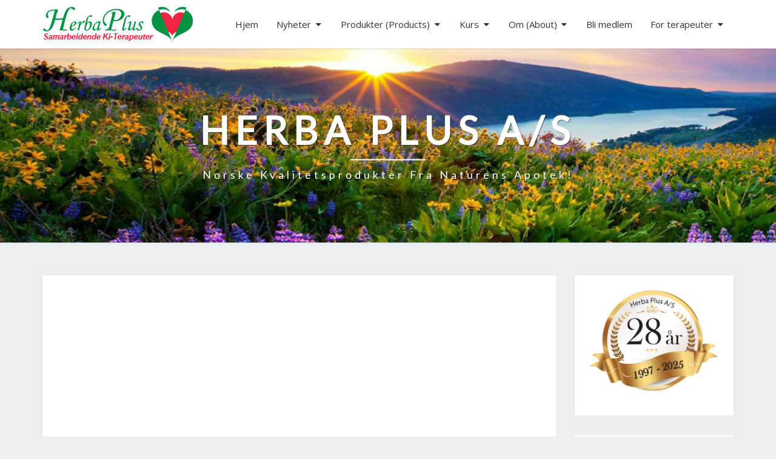

--- FILE ---
content_type: text/html; charset=UTF-8
request_url: https://herbaplus.no/blog/upcp_product/hepator/
body_size: 15417
content:
<!DOCTYPE html>

<!--[if IE 8]>
<html id="ie8" lang="nb-NO">
<![endif]-->
<!--[if !(IE 8) ]><!-->
<html lang="nb-NO">
<!--<![endif]-->
<head>
<meta charset="UTF-8" />
<meta name="viewport" content="width=device-width" />
<link rel="profile" href="http://gmpg.org/xfn/11" />
<link rel="pingback" href="https://herbaplus.no/xmlrpc.php" />
<title>Hepator &#8211; Herba Plus A/S</title>
<meta name='robots' content='max-image-preview:large' />

            <script data-no-defer="1" data-ezscrex="false" data-cfasync="false" data-pagespeed-no-defer data-cookieconsent="ignore">
                var ctPublicFunctions = {"_ajax_nonce":"bafa0fd2ac","_rest_nonce":"7eb25483bd","_ajax_url":"\/wp-admin\/admin-ajax.php","_rest_url":"https:\/\/herbaplus.no\/wp-json\/","data__cookies_type":"native","data__ajax_type":"rest","data__bot_detector_enabled":0,"text__wait_for_decoding":"Decoding the contact data, let us a few seconds to finish. Anti-Spam by CleanTalk","cookiePrefix":"","wprocket_detected":false,"host_url":"herbaplus.no"}
            </script>
        
            <script data-no-defer="1" data-ezscrex="false" data-cfasync="false" data-pagespeed-no-defer data-cookieconsent="ignore">
                var ctPublic = {"_ajax_nonce":"bafa0fd2ac","settings__forms__check_internal":"0","settings__forms__check_external":"0","settings__forms__search_test":"1","settings__data__bot_detector_enabled":0,"settings__comments__form_decoration":0,"blog_home":"https:\/\/herbaplus.no\/","pixel__setting":"3","pixel__enabled":false,"pixel__url":"https:\/\/moderate10-v4.cleantalk.org\/pixel\/0cb00f4c51366af0bdcba5556b92477e.gif","data__email_check_before_post":1,"data__email_check_exist_post":0,"data__cookies_type":"native","data__key_is_ok":true,"data__visible_fields_required":true,"wl_brandname":"Anti-Spam by CleanTalk","wl_brandname_short":"CleanTalk","ct_checkjs_key":1568348758,"emailEncoderPassKey":"4e9fb57a17f3a2cb4a082105c22af644","bot_detector_forms_excluded":"W10=","advancedCacheExists":false,"varnishCacheExists":false,"wc_ajax_add_to_cart":true}
            </script>
        <script>window._wca = window._wca || [];</script>
<link rel='dns-prefetch' href='//stats.wp.com' />
<link rel='dns-prefetch' href='//netdna.bootstrapcdn.com' />
<link rel='dns-prefetch' href='//fonts.googleapis.com' />
<link rel='dns-prefetch' href='//v0.wordpress.com' />
<link rel="alternate" type="application/rss+xml" title="Herba Plus A/S &raquo; strøm" href="https://herbaplus.no/feed/" />
<link rel="alternate" type="application/rss+xml" title="Herba Plus A/S &raquo; kommentarstrøm" href="https://herbaplus.no/comments/feed/" />
<script type="text/javascript">
/* <![CDATA[ */
window._wpemojiSettings = {"baseUrl":"https:\/\/s.w.org\/images\/core\/emoji\/14.0.0\/72x72\/","ext":".png","svgUrl":"https:\/\/s.w.org\/images\/core\/emoji\/14.0.0\/svg\/","svgExt":".svg","source":{"concatemoji":"https:\/\/herbaplus.no\/wp-includes\/js\/wp-emoji-release.min.js?ver=6.4.7"}};
/*! This file is auto-generated */
!function(i,n){var o,s,e;function c(e){try{var t={supportTests:e,timestamp:(new Date).valueOf()};sessionStorage.setItem(o,JSON.stringify(t))}catch(e){}}function p(e,t,n){e.clearRect(0,0,e.canvas.width,e.canvas.height),e.fillText(t,0,0);var t=new Uint32Array(e.getImageData(0,0,e.canvas.width,e.canvas.height).data),r=(e.clearRect(0,0,e.canvas.width,e.canvas.height),e.fillText(n,0,0),new Uint32Array(e.getImageData(0,0,e.canvas.width,e.canvas.height).data));return t.every(function(e,t){return e===r[t]})}function u(e,t,n){switch(t){case"flag":return n(e,"\ud83c\udff3\ufe0f\u200d\u26a7\ufe0f","\ud83c\udff3\ufe0f\u200b\u26a7\ufe0f")?!1:!n(e,"\ud83c\uddfa\ud83c\uddf3","\ud83c\uddfa\u200b\ud83c\uddf3")&&!n(e,"\ud83c\udff4\udb40\udc67\udb40\udc62\udb40\udc65\udb40\udc6e\udb40\udc67\udb40\udc7f","\ud83c\udff4\u200b\udb40\udc67\u200b\udb40\udc62\u200b\udb40\udc65\u200b\udb40\udc6e\u200b\udb40\udc67\u200b\udb40\udc7f");case"emoji":return!n(e,"\ud83e\udef1\ud83c\udffb\u200d\ud83e\udef2\ud83c\udfff","\ud83e\udef1\ud83c\udffb\u200b\ud83e\udef2\ud83c\udfff")}return!1}function f(e,t,n){var r="undefined"!=typeof WorkerGlobalScope&&self instanceof WorkerGlobalScope?new OffscreenCanvas(300,150):i.createElement("canvas"),a=r.getContext("2d",{willReadFrequently:!0}),o=(a.textBaseline="top",a.font="600 32px Arial",{});return e.forEach(function(e){o[e]=t(a,e,n)}),o}function t(e){var t=i.createElement("script");t.src=e,t.defer=!0,i.head.appendChild(t)}"undefined"!=typeof Promise&&(o="wpEmojiSettingsSupports",s=["flag","emoji"],n.supports={everything:!0,everythingExceptFlag:!0},e=new Promise(function(e){i.addEventListener("DOMContentLoaded",e,{once:!0})}),new Promise(function(t){var n=function(){try{var e=JSON.parse(sessionStorage.getItem(o));if("object"==typeof e&&"number"==typeof e.timestamp&&(new Date).valueOf()<e.timestamp+604800&&"object"==typeof e.supportTests)return e.supportTests}catch(e){}return null}();if(!n){if("undefined"!=typeof Worker&&"undefined"!=typeof OffscreenCanvas&&"undefined"!=typeof URL&&URL.createObjectURL&&"undefined"!=typeof Blob)try{var e="postMessage("+f.toString()+"("+[JSON.stringify(s),u.toString(),p.toString()].join(",")+"));",r=new Blob([e],{type:"text/javascript"}),a=new Worker(URL.createObjectURL(r),{name:"wpTestEmojiSupports"});return void(a.onmessage=function(e){c(n=e.data),a.terminate(),t(n)})}catch(e){}c(n=f(s,u,p))}t(n)}).then(function(e){for(var t in e)n.supports[t]=e[t],n.supports.everything=n.supports.everything&&n.supports[t],"flag"!==t&&(n.supports.everythingExceptFlag=n.supports.everythingExceptFlag&&n.supports[t]);n.supports.everythingExceptFlag=n.supports.everythingExceptFlag&&!n.supports.flag,n.DOMReady=!1,n.readyCallback=function(){n.DOMReady=!0}}).then(function(){return e}).then(function(){var e;n.supports.everything||(n.readyCallback(),(e=n.source||{}).concatemoji?t(e.concatemoji):e.wpemoji&&e.twemoji&&(t(e.twemoji),t(e.wpemoji)))}))}((window,document),window._wpemojiSettings);
/* ]]> */
</script>
<style id='wp-emoji-styles-inline-css' type='text/css'>

	img.wp-smiley, img.emoji {
		display: inline !important;
		border: none !important;
		box-shadow: none !important;
		height: 1em !important;
		width: 1em !important;
		margin: 0 0.07em !important;
		vertical-align: -0.1em !important;
		background: none !important;
		padding: 0 !important;
	}
</style>
<link rel='stylesheet' id='wp-block-library-css' href='https://herbaplus.no/wp-includes/css/dist/block-library/style.min.css?ver=6.4.7' type='text/css' media='all' />
<style id='wp-block-library-inline-css' type='text/css'>
.has-text-align-justify{text-align:justify;}
</style>
<link rel='stylesheet' id='mediaelement-css' href='https://herbaplus.no/wp-includes/js/mediaelement/mediaelementplayer-legacy.min.css?ver=4.2.17' type='text/css' media='all' />
<link rel='stylesheet' id='wp-mediaelement-css' href='https://herbaplus.no/wp-includes/js/mediaelement/wp-mediaelement.min.css?ver=6.4.7' type='text/css' media='all' />
<style id='classic-theme-styles-inline-css' type='text/css'>
/*! This file is auto-generated */
.wp-block-button__link{color:#fff;background-color:#32373c;border-radius:9999px;box-shadow:none;text-decoration:none;padding:calc(.667em + 2px) calc(1.333em + 2px);font-size:1.125em}.wp-block-file__button{background:#32373c;color:#fff;text-decoration:none}
</style>
<style id='global-styles-inline-css' type='text/css'>
body{--wp--preset--color--black: #000000;--wp--preset--color--cyan-bluish-gray: #abb8c3;--wp--preset--color--white: #ffffff;--wp--preset--color--pale-pink: #f78da7;--wp--preset--color--vivid-red: #cf2e2e;--wp--preset--color--luminous-vivid-orange: #ff6900;--wp--preset--color--luminous-vivid-amber: #fcb900;--wp--preset--color--light-green-cyan: #7bdcb5;--wp--preset--color--vivid-green-cyan: #00d084;--wp--preset--color--pale-cyan-blue: #8ed1fc;--wp--preset--color--vivid-cyan-blue: #0693e3;--wp--preset--color--vivid-purple: #9b51e0;--wp--preset--gradient--vivid-cyan-blue-to-vivid-purple: linear-gradient(135deg,rgba(6,147,227,1) 0%,rgb(155,81,224) 100%);--wp--preset--gradient--light-green-cyan-to-vivid-green-cyan: linear-gradient(135deg,rgb(122,220,180) 0%,rgb(0,208,130) 100%);--wp--preset--gradient--luminous-vivid-amber-to-luminous-vivid-orange: linear-gradient(135deg,rgba(252,185,0,1) 0%,rgba(255,105,0,1) 100%);--wp--preset--gradient--luminous-vivid-orange-to-vivid-red: linear-gradient(135deg,rgba(255,105,0,1) 0%,rgb(207,46,46) 100%);--wp--preset--gradient--very-light-gray-to-cyan-bluish-gray: linear-gradient(135deg,rgb(238,238,238) 0%,rgb(169,184,195) 100%);--wp--preset--gradient--cool-to-warm-spectrum: linear-gradient(135deg,rgb(74,234,220) 0%,rgb(151,120,209) 20%,rgb(207,42,186) 40%,rgb(238,44,130) 60%,rgb(251,105,98) 80%,rgb(254,248,76) 100%);--wp--preset--gradient--blush-light-purple: linear-gradient(135deg,rgb(255,206,236) 0%,rgb(152,150,240) 100%);--wp--preset--gradient--blush-bordeaux: linear-gradient(135deg,rgb(254,205,165) 0%,rgb(254,45,45) 50%,rgb(107,0,62) 100%);--wp--preset--gradient--luminous-dusk: linear-gradient(135deg,rgb(255,203,112) 0%,rgb(199,81,192) 50%,rgb(65,88,208) 100%);--wp--preset--gradient--pale-ocean: linear-gradient(135deg,rgb(255,245,203) 0%,rgb(182,227,212) 50%,rgb(51,167,181) 100%);--wp--preset--gradient--electric-grass: linear-gradient(135deg,rgb(202,248,128) 0%,rgb(113,206,126) 100%);--wp--preset--gradient--midnight: linear-gradient(135deg,rgb(2,3,129) 0%,rgb(40,116,252) 100%);--wp--preset--font-size--small: 13px;--wp--preset--font-size--medium: 20px;--wp--preset--font-size--large: 36px;--wp--preset--font-size--x-large: 42px;--wp--preset--spacing--20: 0.44rem;--wp--preset--spacing--30: 0.67rem;--wp--preset--spacing--40: 1rem;--wp--preset--spacing--50: 1.5rem;--wp--preset--spacing--60: 2.25rem;--wp--preset--spacing--70: 3.38rem;--wp--preset--spacing--80: 5.06rem;--wp--preset--shadow--natural: 6px 6px 9px rgba(0, 0, 0, 0.2);--wp--preset--shadow--deep: 12px 12px 50px rgba(0, 0, 0, 0.4);--wp--preset--shadow--sharp: 6px 6px 0px rgba(0, 0, 0, 0.2);--wp--preset--shadow--outlined: 6px 6px 0px -3px rgba(255, 255, 255, 1), 6px 6px rgba(0, 0, 0, 1);--wp--preset--shadow--crisp: 6px 6px 0px rgba(0, 0, 0, 1);}:where(.is-layout-flex){gap: 0.5em;}:where(.is-layout-grid){gap: 0.5em;}body .is-layout-flow > .alignleft{float: left;margin-inline-start: 0;margin-inline-end: 2em;}body .is-layout-flow > .alignright{float: right;margin-inline-start: 2em;margin-inline-end: 0;}body .is-layout-flow > .aligncenter{margin-left: auto !important;margin-right: auto !important;}body .is-layout-constrained > .alignleft{float: left;margin-inline-start: 0;margin-inline-end: 2em;}body .is-layout-constrained > .alignright{float: right;margin-inline-start: 2em;margin-inline-end: 0;}body .is-layout-constrained > .aligncenter{margin-left: auto !important;margin-right: auto !important;}body .is-layout-constrained > :where(:not(.alignleft):not(.alignright):not(.alignfull)){max-width: var(--wp--style--global--content-size);margin-left: auto !important;margin-right: auto !important;}body .is-layout-constrained > .alignwide{max-width: var(--wp--style--global--wide-size);}body .is-layout-flex{display: flex;}body .is-layout-flex{flex-wrap: wrap;align-items: center;}body .is-layout-flex > *{margin: 0;}body .is-layout-grid{display: grid;}body .is-layout-grid > *{margin: 0;}:where(.wp-block-columns.is-layout-flex){gap: 2em;}:where(.wp-block-columns.is-layout-grid){gap: 2em;}:where(.wp-block-post-template.is-layout-flex){gap: 1.25em;}:where(.wp-block-post-template.is-layout-grid){gap: 1.25em;}.has-black-color{color: var(--wp--preset--color--black) !important;}.has-cyan-bluish-gray-color{color: var(--wp--preset--color--cyan-bluish-gray) !important;}.has-white-color{color: var(--wp--preset--color--white) !important;}.has-pale-pink-color{color: var(--wp--preset--color--pale-pink) !important;}.has-vivid-red-color{color: var(--wp--preset--color--vivid-red) !important;}.has-luminous-vivid-orange-color{color: var(--wp--preset--color--luminous-vivid-orange) !important;}.has-luminous-vivid-amber-color{color: var(--wp--preset--color--luminous-vivid-amber) !important;}.has-light-green-cyan-color{color: var(--wp--preset--color--light-green-cyan) !important;}.has-vivid-green-cyan-color{color: var(--wp--preset--color--vivid-green-cyan) !important;}.has-pale-cyan-blue-color{color: var(--wp--preset--color--pale-cyan-blue) !important;}.has-vivid-cyan-blue-color{color: var(--wp--preset--color--vivid-cyan-blue) !important;}.has-vivid-purple-color{color: var(--wp--preset--color--vivid-purple) !important;}.has-black-background-color{background-color: var(--wp--preset--color--black) !important;}.has-cyan-bluish-gray-background-color{background-color: var(--wp--preset--color--cyan-bluish-gray) !important;}.has-white-background-color{background-color: var(--wp--preset--color--white) !important;}.has-pale-pink-background-color{background-color: var(--wp--preset--color--pale-pink) !important;}.has-vivid-red-background-color{background-color: var(--wp--preset--color--vivid-red) !important;}.has-luminous-vivid-orange-background-color{background-color: var(--wp--preset--color--luminous-vivid-orange) !important;}.has-luminous-vivid-amber-background-color{background-color: var(--wp--preset--color--luminous-vivid-amber) !important;}.has-light-green-cyan-background-color{background-color: var(--wp--preset--color--light-green-cyan) !important;}.has-vivid-green-cyan-background-color{background-color: var(--wp--preset--color--vivid-green-cyan) !important;}.has-pale-cyan-blue-background-color{background-color: var(--wp--preset--color--pale-cyan-blue) !important;}.has-vivid-cyan-blue-background-color{background-color: var(--wp--preset--color--vivid-cyan-blue) !important;}.has-vivid-purple-background-color{background-color: var(--wp--preset--color--vivid-purple) !important;}.has-black-border-color{border-color: var(--wp--preset--color--black) !important;}.has-cyan-bluish-gray-border-color{border-color: var(--wp--preset--color--cyan-bluish-gray) !important;}.has-white-border-color{border-color: var(--wp--preset--color--white) !important;}.has-pale-pink-border-color{border-color: var(--wp--preset--color--pale-pink) !important;}.has-vivid-red-border-color{border-color: var(--wp--preset--color--vivid-red) !important;}.has-luminous-vivid-orange-border-color{border-color: var(--wp--preset--color--luminous-vivid-orange) !important;}.has-luminous-vivid-amber-border-color{border-color: var(--wp--preset--color--luminous-vivid-amber) !important;}.has-light-green-cyan-border-color{border-color: var(--wp--preset--color--light-green-cyan) !important;}.has-vivid-green-cyan-border-color{border-color: var(--wp--preset--color--vivid-green-cyan) !important;}.has-pale-cyan-blue-border-color{border-color: var(--wp--preset--color--pale-cyan-blue) !important;}.has-vivid-cyan-blue-border-color{border-color: var(--wp--preset--color--vivid-cyan-blue) !important;}.has-vivid-purple-border-color{border-color: var(--wp--preset--color--vivid-purple) !important;}.has-vivid-cyan-blue-to-vivid-purple-gradient-background{background: var(--wp--preset--gradient--vivid-cyan-blue-to-vivid-purple) !important;}.has-light-green-cyan-to-vivid-green-cyan-gradient-background{background: var(--wp--preset--gradient--light-green-cyan-to-vivid-green-cyan) !important;}.has-luminous-vivid-amber-to-luminous-vivid-orange-gradient-background{background: var(--wp--preset--gradient--luminous-vivid-amber-to-luminous-vivid-orange) !important;}.has-luminous-vivid-orange-to-vivid-red-gradient-background{background: var(--wp--preset--gradient--luminous-vivid-orange-to-vivid-red) !important;}.has-very-light-gray-to-cyan-bluish-gray-gradient-background{background: var(--wp--preset--gradient--very-light-gray-to-cyan-bluish-gray) !important;}.has-cool-to-warm-spectrum-gradient-background{background: var(--wp--preset--gradient--cool-to-warm-spectrum) !important;}.has-blush-light-purple-gradient-background{background: var(--wp--preset--gradient--blush-light-purple) !important;}.has-blush-bordeaux-gradient-background{background: var(--wp--preset--gradient--blush-bordeaux) !important;}.has-luminous-dusk-gradient-background{background: var(--wp--preset--gradient--luminous-dusk) !important;}.has-pale-ocean-gradient-background{background: var(--wp--preset--gradient--pale-ocean) !important;}.has-electric-grass-gradient-background{background: var(--wp--preset--gradient--electric-grass) !important;}.has-midnight-gradient-background{background: var(--wp--preset--gradient--midnight) !important;}.has-small-font-size{font-size: var(--wp--preset--font-size--small) !important;}.has-medium-font-size{font-size: var(--wp--preset--font-size--medium) !important;}.has-large-font-size{font-size: var(--wp--preset--font-size--large) !important;}.has-x-large-font-size{font-size: var(--wp--preset--font-size--x-large) !important;}
.wp-block-navigation a:where(:not(.wp-element-button)){color: inherit;}
:where(.wp-block-post-template.is-layout-flex){gap: 1.25em;}:where(.wp-block-post-template.is-layout-grid){gap: 1.25em;}
:where(.wp-block-columns.is-layout-flex){gap: 2em;}:where(.wp-block-columns.is-layout-grid){gap: 2em;}
.wp-block-pullquote{font-size: 1.5em;line-height: 1.6;}
</style>
<link rel='stylesheet' id='wpmenucart-icons-css' href='https://herbaplus.no/wp-content/plugins/woocommerce-menu-bar-cart/assets/css/wpmenucart-icons.min.css?ver=2.14.2' type='text/css' media='all' />
<style id='wpmenucart-icons-inline-css' type='text/css'>
@font-face{font-family:WPMenuCart;src:url(https://herbaplus.no/wp-content/plugins/woocommerce-menu-bar-cart/assets/fonts/WPMenuCart.eot);src:url(https://herbaplus.no/wp-content/plugins/woocommerce-menu-bar-cart/assets/fonts/WPMenuCart.eot?#iefix) format('embedded-opentype'),url(https://herbaplus.no/wp-content/plugins/woocommerce-menu-bar-cart/assets/fonts/WPMenuCart.woff2) format('woff2'),url(https://herbaplus.no/wp-content/plugins/woocommerce-menu-bar-cart/assets/fonts/WPMenuCart.woff) format('woff'),url(https://herbaplus.no/wp-content/plugins/woocommerce-menu-bar-cart/assets/fonts/WPMenuCart.ttf) format('truetype'),url(https://herbaplus.no/wp-content/plugins/woocommerce-menu-bar-cart/assets/fonts/WPMenuCart.svg#WPMenuCart) format('svg');font-weight:400;font-style:normal;font-display:swap}
</style>
<link rel='stylesheet' id='wpmenucart-css' href='https://herbaplus.no/wp-content/plugins/woocommerce-menu-bar-cart/assets/css/wpmenucart-main.min.css?ver=2.14.2' type='text/css' media='all' />
<link rel='stylesheet' id='ct_public_css-css' href='https://herbaplus.no/wp-content/plugins/cleantalk-spam-protect/css/cleantalk-public.min.css?ver=6.47' type='text/css' media='all' />
<link rel='stylesheet' id='ct_email_decoder_css-css' href='https://herbaplus.no/wp-content/plugins/cleantalk-spam-protect/css/cleantalk-email-decoder.min.css?ver=6.47' type='text/css' media='all' />
<link rel='stylesheet' id='finalTilesGallery_stylesheet-css' href='https://herbaplus.no/wp-content/plugins/final-tiles-grid-gallery-lite/scripts/ftg.css?ver=3.5.8' type='text/css' media='all' />
<link rel='stylesheet' id='fontawesome_stylesheet-css' href='//netdna.bootstrapcdn.com/font-awesome/4.7.0/css/font-awesome.css?ver=6.4.7' type='text/css' media='all' />
<link rel='stylesheet' id='woocommerce-layout-css' href='https://herbaplus.no/wp-content/plugins/woocommerce/assets/css/woocommerce-layout.css?ver=8.9.4' type='text/css' media='all' />
<style id='woocommerce-layout-inline-css' type='text/css'>

	.infinite-scroll .woocommerce-pagination {
		display: none;
	}
</style>
<link rel='stylesheet' id='woocommerce-smallscreen-css' href='https://herbaplus.no/wp-content/plugins/woocommerce/assets/css/woocommerce-smallscreen.css?ver=8.9.4' type='text/css' media='only screen and (max-width: 768px)' />
<link rel='stylesheet' id='woocommerce-general-css' href='https://herbaplus.no/wp-content/plugins/woocommerce/assets/css/woocommerce.css?ver=8.9.4' type='text/css' media='all' />
<style id='woocommerce-inline-inline-css' type='text/css'>
.woocommerce form .form-row .required { visibility: visible; }
</style>
<link rel='stylesheet' id='bootstrap-style-css' href='https://herbaplus.no/wp-content/themes/nisargpro/css/bootstrap.min.css?ver=6.4.7' type='text/css' media='all' />
<link rel='stylesheet' id='font-awesome-css' href='https://herbaplus.no/wp-content/themes/nisargpro/font-awesome/css/font-awesome.min.css?ver=6.4.7' type='text/css' media='all' />
<link rel='stylesheet' id='nisargpro-style-css' href='https://herbaplus.no/wp-content/themes/nisargpro/style.css?ver=6.4.7' type='text/css' media='all' />
<style id='nisargpro-style-inline-css' type='text/css'>
	/* Color Scheme */

	/* Accent Color */

	a,
	.dark a {
		color: #607D8B;
	}

	a:active,
	a:hover,
	a:focus,
	#secondary .widget #recentcomments a:hover,
	#secondary .widget #recentcomments a:focus,
	.dark a:active,
	.dark a:hover,
	.dark a:focus,
	.dark #secondary .widget #recentcomments a:hover,
	.dark #secondary .widget #recentcomments a:focus {
		color: #009688;
	}

	.nav-links a:hover,
	.prev-post a:hover .fa,
	.next-post a:hover .fa,
	.light .cat-links a:hover, 
	.light .tags-links a:focus,
	.light .cat-links a:focus, 
	.light .tags-links a:hover,
	.light.flat .cat-links a:hover, 
	.light.flat .tags-links a:hover,
	.light.flat .nav-links a:hover,
	.light.flat .nav-links a:hover .fa,
	.light.flat .comment-author a:hover,
	.light .comment-author a:hover,
	.light.flat .cat-links a:focus, 
	.light.flat .tags-links a:focus,
	.light.flat .nav-previous:focus,
	.light.flat .nav-next:focus,
	.light.flat .comment-author a:focus,
	.light .comment-author a:focus,
	.dark .cat-links a:hover,
	.dark .tags-links a:hover,
	.dark .nav-links a:hover .fa,
	.dark .site-footer .widget li a:hover, 
	.dark .site-footer .widget li a:focus {
	    color: #009688;
	}
	#desktop-search-icon .fa:hover,
	#desktop-search-icon .fa:focus {
    	color: #009688;
    }

	.main-navigation .primary-menu > li > a:hover, .main-navigation .primary-menu > li > a:focus {
		color: #009688;
	}
	
	.main-navigation .primary-menu .sub-menu .current_page_item > a,
	.main-navigation .primary-menu .sub-menu .current-menu-item > a {
		color: #009688;
	}
	.main-navigation .primary-menu .sub-menu .current_page_item > a:hover,
	.main-navigation .primary-menu .sub-menu .current_page_item > a:focus,
	.main-navigation .primary-menu .sub-menu .current-menu-item > a:hover,
	.main-navigation .primary-menu .sub-menu .current-menu-item > a:focus {
		background-color: #fff;
		color: #009688;
	}
	.dropdown-toggle:hover,
	.dropdown-toggle:focus {
		color: #009688;
	}
	.pagination .current {
		background-color: #009688 !important;
		border: 1px solid #009688;
	}
	blockquote {
		border-color: #009688;
	}
	@media (min-width: 768px){
		.main-navigation .primary-menu > .current_page_item > a,
		.main-navigation .primary-menu > .current_page_item > a:hover,
		.main-navigation .primary-menu > .current_page_item > a:focus,
		.main-navigation .primary-menu > .current-menu-item > a,
		.main-navigation .primary-menu > .current-menu-item > a:hover,
		.main-navigation .primary-menu > .current-menu-item > a:focus,
		.main-navigation .primary-menu > .current_page_ancestor > a,
		.main-navigation .primary-menu > .current_page_ancestor > a:hover,
		.main-navigation .primary-menu > .current_page_ancestor > a:focus,
		.main-navigation .primary-menu > .current-menu-ancestor > a,
		.main-navigation .primary-menu > .current-menu-ancestor > a:hover,
		.main-navigation .primary-menu > .current-menu-ancestor > a:focus {
			border-top: 4px solid #009688 !important;
		}
		.main-navigation ul ul a:hover,
		.main-navigation ul ul a.focus {
			color: #fff;
			background-color: #009688;
		}
	}

	.main-navigation .primary-menu > .open > a, .main-navigation .primary-menu > .open > a:hover, .main-navigation .primary-menu > .open > a:focus {
		color: #009688;
	}

	.main-navigation .primary-menu > li > .sub-menu  li > a:hover,
	.main-navigation .primary-menu > li > .sub-menu  li > a:focus {
		color: #fff;
		background-color: #009688;
	}

	@media (max-width: 767px) {
		.main-navigation .primary-menu .open .sub-menu > li > a:hover {
			color: #fff;
			background-color: #009688;
		}
	}

	.sticky-post{
	    background: #009688;
	    color:white;
	}
	
	.entry-header .entry-title a:hover,
	.entry-header .entry-title a:focus{
	    color: #009688;
	}

	.entry-meta a:hover,
	.entry-meta a:focus{
	    color: #009688;
	}

	.entry-header .entry-meta::after{
	    background: #009688;
	}

	.fa {
		color: #009688;
	}

	.btn-default{
		border-bottom: 1px solid #009688;
	}

	.btn-default:hover, .btn-default:focus{
	    border-bottom: 1px solid #009688;
	    background-color: #009688;
	}

	.nav-previous:hover, .nav-next:hover{
	    border: 1px solid #009688;
	    background-color: #009688;
	}

	.next-post a:hover,
	.prev-post a:hover,
	.posts-navigation .next-post a:hover .fa, 
	.posts-navigation .prev-post a:hover .fa,
	.light.flat .next-post a:hover .fa, 
	.light.flat .prev-post a:hover .fa,
	 {
	    color: #009688;
	}

	#secondary .widget-title::after{
		background-color: #009688;
	    content: "";
	    position: absolute;
	    width: 50px;
	    display: block;
	    height: 4px;    
	    bottom: -15px;
	}

	#secondary .widget a:hover,
	#secondary .widget a:focus{
		color: #009688;
	}

	#secondary .widget_calendar tbody a,
	.site-footer .widget_calendar tbody a {
	    background-color: #009688;
	    color: #fff;
	    padding: 0.2em;
	}

	#secondary .widget_calendar tbody a:hover{
	    background-color: #009688;
	    color: #fff;
	    padding: 0.2em;
	}
	#goToTop,
	#goToTop:hover,
	#goToTop:focus {
		color: #fff;
		background: #009688;
	}

	.author-social-links li a .fa {
		color: #607D8B;
	}
	.wp-block-separator,
	.light.flat .post-content .wp-block-separator {
		background-color: #009688;
	}

.site-custom-text-header {
				background-image: url(https://herbaplus.no/wp-content/uploads/2021/06/cropped-Fjell2.jpg);
			}.site-custom-text-header,
		.site-page-title-header {
			background-color: #ffffff;
		}
		.header-title,
		.page-title {
			color: #ffffff;
		}
		.header-subtitle {
			color: #ffffff;
		}
.header-background-overlay,
		.slide-image-overlay {
			background: linear-gradient( 45deg, rgba( 0, 31, 47), rgba( 132, 23, 63));
			opacity: 0.65;
		}
.site-custom-text-header {
		    min-height: 270px;
		}
		@media all and (min-width: 767px){
			.site-custom-text-header {
			    min-height: 400px;
			}
		}
#header-btn1 {
				background: #009688;
				border-color: #009688;
				color: #ffffff;
			}#header-btn2 {
				background: #009688;
				border-color: #009688;
				color: #ffffff;
			}
@media screen and  (min-width: 768px) { 
			.navbar-brand { height: 58.5714286px }
		}@media screen and  (min-width: 768px) { 
			.navbar-brand { line-height: 28.5714286px }
		}@media screen and  (min-width: 768px) { 
			.main-navigation li { line-height: 21px }
		}@media screen and  (min-width: 768px) { 
			.sub-menu li { line-height: 21px }
		}@media screen and (max-width: 767px) { 
			.navbar-brand { line-height: 28.5714286px }
		}
.light blockquote,.light code,
			.light #primary tbody tr:nth-child(even),
			.light #secondary tbody tr:nth-child(even),
			.light #primary thead,
			.light #secondary thead,
			.light .wp-block-calendar table th {
				background-color: hsl(0,0%,98%);
			}
			.light table, .light th, .light td,
			.light #primary table, .light #primary th, .light #primary td,
			.light #secondary table, .light #secondary th, .light #secondary td {
				border-color: rgba( 66, 66, 66, 0.1);
			}
			.light pre,
			.light #primary tbody tr:nth-child(odd),
			.light #secondary tbody tr:nth-child(odd) {
				background-color: #ffffff;
			}
			.light #primary tbody tr:nth-child(odd),
			.light #secondary tbody tr:nth-child(odd) {
				color: #212121;
			}
</style>
<link rel='stylesheet' id='colorbox-css-css' href='https://herbaplus.no/wp-content/themes/nisargpro/colorbox/css/colorbox.css?ver=6.4.7' type='text/css' media='all' />
<link rel='stylesheet' id='nisargpro-google-fonts-css' href='https://fonts.googleapis.com/css?family=Open+Sans%3A400%2C700%7CLato%3A400&#038;display=swap' type='text/css' media='all' />
<link rel='stylesheet' id='tablepress-default-css' href='https://herbaplus.no/wp-content/plugins/tablepress/css/build/default.css?ver=2.2.4' type='text/css' media='all' />
<link rel='stylesheet' id='ms-main-css' href='https://herbaplus.no/wp-content/plugins/masterslider/public/assets/css/masterslider.main.css?ver=3.7.8' type='text/css' media='all' />
<link rel='stylesheet' id='ms-custom-css' href='https://herbaplus.no/wp-content/uploads/masterslider/custom.css?ver=9.9' type='text/css' media='all' />
<link rel='stylesheet' id='jetpack_css-css' href='https://herbaplus.no/wp-content/plugins/jetpack/css/jetpack.css?ver=12.9.4' type='text/css' media='all' />
<script type="text/javascript" src="https://herbaplus.no/wp-includes/js/jquery/jquery.min.js?ver=3.7.1" id="jquery-core-js"></script>
<script type="text/javascript" src="https://herbaplus.no/wp-includes/js/jquery/jquery-migrate.min.js?ver=3.4.1" id="jquery-migrate-js"></script>
<script type="text/javascript" id="wpmenucart-ajax-assist-js-extra">
/* <![CDATA[ */
var wpmenucart_ajax_assist = {"shop_plugin":"woocommerce","always_display":""};
/* ]]> */
</script>
<script type="text/javascript" src="https://herbaplus.no/wp-content/plugins/woocommerce-menu-bar-cart/assets/js/wpmenucart-ajax-assist.min.js?ver=2.14.2" id="wpmenucart-ajax-assist-js"></script>
<script type="text/javascript" data-pagespeed-no-defer src="https://herbaplus.no/wp-content/plugins/cleantalk-spam-protect/js/apbct-public-bundle.min.js?ver=6.47" id="ct_public_functions-js"></script>
<script type="text/javascript" src="https://herbaplus.no/wp-content/plugins/woocommerce/assets/js/jquery-blockui/jquery.blockUI.min.js?ver=2.7.0-wc.8.9.4" id="jquery-blockui-js" defer="defer" data-wp-strategy="defer"></script>
<script type="text/javascript" id="wc-add-to-cart-js-extra">
/* <![CDATA[ */
var wc_add_to_cart_params = {"ajax_url":"\/wp-admin\/admin-ajax.php","wc_ajax_url":"\/?wc-ajax=%%endpoint%%","i18n_view_cart":"Vis handlekurv","cart_url":"https:\/\/herbaplus.no\/butikk\/handlekurv\/","is_cart":"","cart_redirect_after_add":"no"};
/* ]]> */
</script>
<script type="text/javascript" src="https://herbaplus.no/wp-content/plugins/woocommerce/assets/js/frontend/add-to-cart.min.js?ver=8.9.4" id="wc-add-to-cart-js" defer="defer" data-wp-strategy="defer"></script>
<script type="text/javascript" src="https://herbaplus.no/wp-content/plugins/woocommerce/assets/js/js-cookie/js.cookie.min.js?ver=2.1.4-wc.8.9.4" id="js-cookie-js" defer="defer" data-wp-strategy="defer"></script>
<script type="text/javascript" id="woocommerce-js-extra">
/* <![CDATA[ */
var woocommerce_params = {"ajax_url":"\/wp-admin\/admin-ajax.php","wc_ajax_url":"\/?wc-ajax=%%endpoint%%"};
/* ]]> */
</script>
<script type="text/javascript" src="https://herbaplus.no/wp-content/plugins/woocommerce/assets/js/frontend/woocommerce.min.js?ver=8.9.4" id="woocommerce-js" defer="defer" data-wp-strategy="defer"></script>
<script defer type="text/javascript" src="https://stats.wp.com/s-202606.js" id="woocommerce-analytics-js"></script>
<!--[if lt IE 9]>
<script type="text/javascript" src="https://herbaplus.no/wp-content/themes/nisargpro/js/html5shiv.js?ver=3.7.3" id="html5shiv-js"></script>
<![endif]-->
<link rel="https://api.w.org/" href="https://herbaplus.no/wp-json/" /><link rel="alternate" type="application/json" href="https://herbaplus.no/wp-json/wp/v2/upcp_product/4405" /><link rel="EditURI" type="application/rsd+xml" title="RSD" href="https://herbaplus.no/xmlrpc.php?rsd" />
<meta name="generator" content="WordPress 6.4.7" />
<meta name="generator" content="WooCommerce 8.9.4" />
<link rel="canonical" href="https://herbaplus.no/blog/upcp_product/hepator/" />
<link rel='shortlink' href='https://herbaplus.no/?p=4405' />
<link rel="alternate" type="application/json+oembed" href="https://herbaplus.no/wp-json/oembed/1.0/embed?url=https%3A%2F%2Fherbaplus.no%2Fblog%2Fupcp_product%2Fhepator%2F" />
<link rel="alternate" type="text/xml+oembed" href="https://herbaplus.no/wp-json/oembed/1.0/embed?url=https%3A%2F%2Fherbaplus.no%2Fblog%2Fupcp_product%2Fhepator%2F&#038;format=xml" />
<script>var ms_grabbing_curosr='https://herbaplus.no/wp-content/plugins/masterslider/public/assets/css/common/grabbing.cur',ms_grab_curosr='https://herbaplus.no/wp-content/plugins/masterslider/public/assets/css/common/grab.cur';</script>
<meta name="generator" content="MasterSlider 3.7.8 - Responsive Touch Image Slider" />
    
    <script type="text/javascript">
        var ajaxurl = 'https://herbaplus.no/wp-admin/admin-ajax.php';
    </script>
	<style>img#wpstats{display:none}</style>
		
	<style type="text/css">
        .site-header,.page-with-featured-img-header { background: #ffffff; }
        .site-custom-text-header,.site-header-image-slider-wrapper, .site-header-posts-slider-wrapper {
        	background-color: #ffffff;;
        }
        	</style>

	
	<style type="text/css">
		body,
		button,
		input,
		select,
		textarea {
		    font-family:  'Open Sans', -apple-system,BlinkMacSystemFont,"Segoe UI",Roboto,Oxygen-Sans,Ubuntu,Cantarell,"Helvetica Neue",sans-serif;
		    font-weight: 400;
		    font-style: normal; 
		}
		body {
			text-transform: none		}
		h1,h2,h3,h4,h5,h6,.slider-title,.wp-block-latest-posts .wp-block-latest-posts__post-title  {
	    	font-family: 'Lato', -apple-system,BlinkMacSystemFont,"Segoe UI",Roboto,Oxygen-Sans,Ubuntu,Cantarell,"Helvetica Neue",sans-serif;
	    	font-weight: 400;
	    	font-style: normal;
	    	text-transform: uppercase	    }
	    #site-navigation {
	    	font-family: 'Open Sans', -apple-system,BlinkMacSystemFont,"Segoe UI",Roboto,Oxygen-Sans,Ubuntu,Cantarell,"Helvetica Neue",sans-serif;
	    	font-weight: 400;
	    	font-style: normal;
	    }

	    .primary-menu li a,
	    #desktop-search-icon .fa  {
	    	font-weight: 400;
	    }
	    .primary-menu li a {
	    	font-style: normal;
	    }
	    .entry-summary, .entry-content {
	        text-align: left;
	    }
	    .main-navigation ul {
	    	text-transform: none;
	    }
	</style>

		<noscript><style>.woocommerce-product-gallery{ opacity: 1 !important; }</style></noscript>
			<style type="text/css" id="nisargpro-header-css">
				.site-header {
			background: url(https://herbaplus.no/wp-content/uploads/2021/06/cropped-Fjell2.jpg) no-repeat scroll top;
			background-size: cover;
		}
		@media (min-width: 300px) and (max-width: 359px ) {
			.site-header {
				height: 80px;
			}
		}
		@media (min-width: 360px) and (max-width: 767px ) {
			.site-header {
				height: 90px;
			}
		}
		@media (min-width: 768px) and (max-width: 979px ) {
			.site-header {
				height: 192px;
			}
		}
		@media (min-width: 980px) and (max-width: 1279px ){
			.site-header {
				height: 245px;
			}
		}
		@media (min-width: 1280px) and (max-width: 1365px ){
			.site-header {
				height: 320px;
			}
		}
		@media (min-width: 1366px) and (max-width: 1439px ){
			.site-header {
				height: 341px;
			}
		}
		@media (min-width: 1440px) and (max-width: 1599px ) {
			.site-header {
				height: 360px;
			}
		}
		@media (min-width: 1600px) and (max-width: 1919px ) {
			.site-header {
				height: 400px;
			}
		}
		@media (min-width: 1920px) and (max-width: 2559px ) {
			.site-header {
				height: 480px;
			}
		}
		@media (min-width: 2560px)  and (max-width: 2879px ) {
			.site-header {
				height: 640px;
			}
		}
		@media (min-width: 2880px) {
			.site-header {
				height: 720px;
			}
		}
		.site-header{
			-webkit-box-shadow: 0px 0px 2px 1px rgba(182,182,182,0.3);
	    	-moz-box-shadow: 0px 0px 2px 1px rgba(182,182,182,0.3);
	    	-o-box-shadow: 0px 0px 2px 1px rgba(182,182,182,0.3);
	    	box-shadow: 0px 0px 2px 1px rgba(182,182,182,0.3);
		}
				.site-title,
			.site-description,
			.dark .site-title,
			.dark .site-description,
			.site-page-title-header .page-title,
			.site-page-title-header .entry-meta,
			.site-page-title-header .entry-meta a,
			.site-page-title-header .tax-description {
				color: #ffffff;
			}
			.site-title::after{
				background: #ffffff;
				content:"";
			}
			.post-template-template-post-TitleOnFeaturedImgHeader .entry-meta a,
			.post-template-template-post-TitleOnFeaturedImgHeader .entry-meta .fa,
			.post-template-template-post-TitleOnFeaturedImgHeader-nosidebar .entry-meta a,
			.post-template-template-post-TitleOnFeaturedImgHeader-nosidebar .entry-meta .fa {
			    color: #ffffff;
			}
		
		
						.site-page-title-header {
			min-height: 270px;
		}
		@media ( min-width: 768px ) {
			.site-page-title-header {
				min-height: 400px;
			}
		}
		.single-post .site-page-title-header {
			min-height: 270px;
		}
		@media ( min-width: 768px ) {
			.single-post .site-page-title-header {
				min-height: 400px;
			}
		}
	</style>
	
<!-- Jetpack Open Graph Tags -->
<meta property="og:type" content="article" />
<meta property="og:title" content="Hepator" />
<meta property="og:url" content="https://herbaplus.no/blog/upcp_product/hepator/" />
<meta property="og:description" content="Urtepreparat for lever, galle og fordøyelse. Innhold pr. døgndose (4 tabletter)Mengde%RIMariatistel (Silymarin)1000 mgRingblomst300 mgArtisjokk300 mgGurkemeie300 mgLøvetannrot150 mgKamille150 mgSor…" />
<meta property="article:published_time" content="2018-02-12T09:18:29+00:00" />
<meta property="article:modified_time" content="2023-08-18T06:37:21+00:00" />
<meta property="og:site_name" content="Herba Plus A/S" />
<meta property="og:image" content="https://herbaplus.no/wp-content/uploads/2023/02/Hepator.jpg" />
<meta property="og:image:width" content="300" />
<meta property="og:image:height" content="500" />
<meta property="og:image:alt" content="" />
<meta property="og:locale" content="nb_NO" />
<meta name="twitter:text:title" content="Hepator" />
<meta name="twitter:image" content="https://herbaplus.no/wp-content/uploads/2023/02/Hepator.jpg?w=640" />
<meta name="twitter:card" content="summary_large_image" />

<!-- End Jetpack Open Graph Tags -->
<link rel="icon" href="https://herbaplus.no/wp-content/uploads/2021/06/cropped-nettstedsikon2-32x32.jpg" sizes="32x32" />
<link rel="icon" href="https://herbaplus.no/wp-content/uploads/2021/06/cropped-nettstedsikon2-192x192.jpg" sizes="192x192" />
<link rel="apple-touch-icon" href="https://herbaplus.no/wp-content/uploads/2021/06/cropped-nettstedsikon2-180x180.jpg" />
<meta name="msapplication-TileImage" content="https://herbaplus.no/wp-content/uploads/2021/06/cropped-nettstedsikon2-270x270.jpg" />
<style type="text/css" id="wp-custom-css">.page-id-4488 .wp-block-table tr {
    background: white !important;
}

.page-id-5454 .wp-block-table tr {
    background: white !important;
}

.page-id-5462 .wp-block-table tr {
    background: white !important;
}

.final-tiles-gallery .tile:hover img {
	transform: none !important;
}

.related.products {
display: none;
}</style></head>
<body class="upcp_product-template-default single single-upcp_product postid-4405 wp-custom-logo light theme-nisargpro _masterslider _msp_version_3.7.8 woocommerce-no-js group-blog">

<div id="page" class="hfeed site">
	<a class="skip-link screen-reader-text" href="#content">Skip to content</a>
<header id="masthead"   role="banner">
	<nav id="site-navigation" class="main-navigation navbar-fixed-top navbar-left" role="navigation">
		<!-- Brand and toggle get grouped for better mobile display -->
		<div class="container" id="navigation_menu">
			<div class="navbar-header">
									<button type="button" class="menu-toggle" data-toggle="collapse" data-target=".navbar-ex1-collapse">
						<span class="sr-only">Toggle navigation</span>
						<span class="icon-bar"></span> 
						<span class="icon-bar"></span>
						<span class="icon-bar"></span>
					</button>
								<a href="https://herbaplus.no/" class="custom-logo-link" rel="home"><img width="250" height="60" src="https://herbaplus.no/wp-content/uploads/2021/06/cropped-hplogo_250.png" class="custom-logo" alt="Herba Plus A/S" decoding="async" data-attachment-id="4043" data-permalink="https://herbaplus.no/cropped-hplogo_250-png/" data-orig-file="https://herbaplus.no/wp-content/uploads/2021/06/cropped-hplogo_250.png" data-orig-size="250,60" data-comments-opened="0" data-image-meta="{&quot;aperture&quot;:&quot;0&quot;,&quot;credit&quot;:&quot;&quot;,&quot;camera&quot;:&quot;&quot;,&quot;caption&quot;:&quot;&quot;,&quot;created_timestamp&quot;:&quot;0&quot;,&quot;copyright&quot;:&quot;&quot;,&quot;focal_length&quot;:&quot;0&quot;,&quot;iso&quot;:&quot;0&quot;,&quot;shutter_speed&quot;:&quot;0&quot;,&quot;title&quot;:&quot;&quot;,&quot;orientation&quot;:&quot;0&quot;}" data-image-title="cropped-hplogo_250.png" data-image-description="&lt;p&gt;https://herbaplus.no/wp-content/uploads/2021/06/cropped-hplogo_250.png&lt;/p&gt;
" data-image-caption="" data-medium-file="https://herbaplus.no/wp-content/uploads/2021/06/cropped-hplogo_250.png" data-large-file="https://herbaplus.no/wp-content/uploads/2021/06/cropped-hplogo_250.png" /></a>			</div><!-- .navbar-header -->
			
			<div class="collapse navbar-collapse navbar-ex1-collapse"><ul id="menu-toppmeny" class="primary-menu"><li id="menu-item-18" class="menu-item menu-item-type-post_type menu-item-object-page menu-item-home menu-item-18"><a title="Herba Plus A/S &#8211; Startsiden" href="https://herbaplus.no/">Hjem</a></li>
<li id="menu-item-17" class="menu-item menu-item-type-post_type menu-item-object-page current_page_parent menu-item-has-children menu-item-17"><a href="https://herbaplus.no/nyheter/">Nyheter</a>
<ul class="sub-menu">
	<li id="menu-item-687" class="menu-item menu-item-type-post_type menu-item-object-page current_page_parent menu-item-687"><a href="https://herbaplus.no/nyheter/">Nyheter fra Herba Plus A/S</a></li>
	<li id="menu-item-593" class="menu-item menu-item-type-post_type menu-item-object-page menu-item-593"><a href="https://herbaplus.no/nyheter/artikkelserie-i-ringsakern/">Artikkelserie i Ringsaker’n</a></li>
</ul>
</li>
<li id="menu-item-663" class="menu-item menu-item-type-custom menu-item-object-custom menu-item-has-children menu-item-663"><a>Produkter (Products)</a>
<ul class="sub-menu">
	<li id="menu-item-68" class="menu-item menu-item-type-post_type menu-item-object-page menu-item-has-children menu-item-68"><a href="https://herbaplus.no/herba-plus-urteprodukter/">Herba Plus Urteprodukter</a>
	<ul class="sub-menu">
		<li id="menu-item-686" class="menu-item menu-item-type-post_type menu-item-object-page menu-item-686"><a href="https://herbaplus.no/herba-plus-urteprodukter/">Produktoversikt</a></li>
		<li id="menu-item-5080" class="menu-item menu-item-type-post_type menu-item-object-page menu-item-5080"><a href="https://herbaplus.no/rensekur/">Rensekur</a></li>
		<li id="menu-item-5051" class="menu-item menu-item-type-post_type menu-item-object-page menu-item-5051"><a href="https://herbaplus.no/herba-plus-urteprodukter/grunnernaering/">Grunnernæring</a></li>
		<li id="menu-item-356" class="menu-item menu-item-type-post_type menu-item-object-page menu-item-356"><a href="https://herbaplus.no/otopati-orelys-og-oreolje/">Otopati – ørelys og øreolje</a></li>
	</ul>
</li>
	<li id="menu-item-5142" class="menu-item menu-item-type-post_type menu-item-object-page menu-item-5142"><a href="https://herbaplus.no/herba-plus-oljeprodukter/">Herba Plus eteriske oljer</a></li>
	<li id="menu-item-6049" class="menu-item menu-item-type-post_type menu-item-object-page menu-item-6049"><a href="https://herbaplus.no/eteriske-oljeblandinger/">Herba Plus eteriske oljeblandinger</a></li>
	<li id="menu-item-5455" class="menu-item menu-item-type-post_type menu-item-object-page menu-item-5455"><a href="https://herbaplus.no/herba-plus-base-og-massasjeoljer/">Herba Plus baseoljer</a></li>
	<li id="menu-item-5463" class="menu-item menu-item-type-post_type menu-item-object-page menu-item-5463"><a href="https://herbaplus.no/herba-plus-massasjeoljer/">Herba Plus massasjeoljer</a></li>
	<li id="menu-item-5417" class="menu-item menu-item-type-post_type menu-item-object-page menu-item-5417"><a href="https://herbaplus.no/herba-plus-blomstervann/">Herba Plus blomstervann</a></li>
	<li id="menu-item-5420" class="menu-item menu-item-type-post_type menu-item-object-page menu-item-has-children menu-item-5420"><a href="https://herbaplus.no/test-og-behandlingsutstyr/">Test- og behandlingsutstyr</a>
	<ul class="sub-menu">
		<li id="menu-item-2330" class="menu-item menu-item-type-post_type menu-item-object-page menu-item-2330"><a href="https://herbaplus.no/corpus-analyser-pro/">Corpus Analyser Pro</a></li>
		<li id="menu-item-2343" class="menu-item menu-item-type-post_type menu-item-object-page menu-item-2343"><a href="https://herbaplus.no/tweaklite-fargeterapi/">TweakLite – Fargeterapi</a></li>
		<li id="menu-item-1285" class="menu-item menu-item-type-post_type menu-item-object-page menu-item-1285"><a href="https://herbaplus.no/kiflow/">KiFlow</a></li>
		<li id="menu-item-788" class="menu-item menu-item-type-post_type menu-item-object-page menu-item-788"><a href="https://herbaplus.no/lysakupunktur/">Lysakupunktur</a></li>
	</ul>
</li>
	<li id="menu-item-66" class="menu-item menu-item-type-post_type menu-item-object-page menu-item-66"><a href="https://herbaplus.no/matintoleransetester/">Matintoleranse</a></li>
	<li id="menu-item-65" class="menu-item menu-item-type-post_type menu-item-object-page menu-item-65"><a href="https://herbaplus.no/vivatap-vannforbedring/">Vivatap – nytt liv til ditt drikkevann</a></li>
	<li id="menu-item-5601" class="menu-item menu-item-type-post_type menu-item-object-page menu-item-5601"><a href="https://herbaplus.no/tilbehor-og-materiell/">Tilbehør og materiell</a></li>
</ul>
</li>
<li id="menu-item-49" class="menu-item menu-item-type-post_type menu-item-object-page menu-item-has-children menu-item-49"><a href="https://herbaplus.no/kursplan/">Kurs</a>
<ul class="sub-menu">
	<li id="menu-item-688" class="menu-item menu-item-type-post_type menu-item-object-page menu-item-688"><a href="https://herbaplus.no/kursplan/">Kursplan</a></li>
	<li id="menu-item-661" class="menu-item menu-item-type-custom menu-item-object-custom menu-item-has-children menu-item-661"><a>Herba Plus A/S</a>
	<ul class="sub-menu">
		<li id="menu-item-567" class="menu-item menu-item-type-post_type menu-item-object-page menu-item-567"><a href="https://herbaplus.no/kursplan/urtemedisin-ki-terapi/">Urtemedisin (Ki-Terapi)</a></li>
	</ul>
</li>
	<li id="menu-item-5825" class="menu-item menu-item-type-custom menu-item-object-custom menu-item-has-children menu-item-5825"><a>Samarbeidspartnere</a>
	<ul class="sub-menu">
		<li id="menu-item-5823" class="menu-item menu-item-type-post_type menu-item-object-page menu-item-5823"><a href="https://herbaplus.no/skolen-for-moderne-akupunktur/">Skolen for moderne akupunktur</a></li>
	</ul>
</li>
</ul>
</li>
<li id="menu-item-16" class="menu-item menu-item-type-post_type menu-item-object-page menu-item-has-children menu-item-16"><a href="https://herbaplus.no/om-herba-plus-as/">Om (About)</a>
<ul class="sub-menu">
	<li id="menu-item-2222" class="menu-item menu-item-type-post_type menu-item-object-page menu-item-2222"><a href="https://herbaplus.no/om-herba-plus-as/med-ki-terapi-kan-vi-behandle/">Hva kan vi behandle?</a></li>
	<li id="menu-item-15" class="menu-item menu-item-type-post_type menu-item-object-page menu-item-15"><a href="https://herbaplus.no/om-herba-plus-as/kontakt/">Kontakt</a></li>
	<li id="menu-item-685" class="menu-item menu-item-type-post_type menu-item-object-page menu-item-685"><a href="https://herbaplus.no/om-herba-plus-as/">Herba Plus A/S &#8211; Norge</a></li>
	<li id="menu-item-37" class="menu-item menu-item-type-post_type menu-item-object-page menu-item-37"><a href="https://herbaplus.no/om-herba-plus-as/herba-plus-sverige/">Herba Plus i Sverige</a></li>
	<li id="menu-item-40" class="menu-item menu-item-type-post_type menu-item-object-page menu-item-40"><a href="https://herbaplus.no/om-herba-plus-as/herba-plus-danmark/">Herba Plus i Danmark</a></li>
	<li id="menu-item-43" class="menu-item menu-item-type-post_type menu-item-object-page menu-item-43"><a href="https://herbaplus.no/om-herba-plus-as/herba-plus-spania/">Herba Plus i Spania</a></li>
	<li id="menu-item-46" class="menu-item menu-item-type-post_type menu-item-object-page menu-item-46"><a href="https://herbaplus.no/om-herba-plus-as/ovrige-eu-land/">Øvrige EU-land</a></li>
	<li id="menu-item-1827" class="menu-item menu-item-type-post_type menu-item-object-page menu-item-1827"><a href="https://herbaplus.no/about-herba-plus-norway/">About Herba Plus Norway</a></li>
</ul>
</li>
<li id="menu-item-71" class="menu-item menu-item-type-post_type menu-item-object-page menu-item-71"><a href="https://herbaplus.no/bli-medlem/">Bli medlem</a></li>
<li id="menu-item-69" class="menu-item menu-item-type-custom menu-item-object-custom menu-item-has-children menu-item-69"><a>For terapeuter</a>
<ul class="sub-menu">
	<li id="menu-item-74" class="menu-item menu-item-type-post_type menu-item-object-page menu-item-74"><a href="https://herbaplus.no/fa-brukerkonto/">Få tilgang</a></li>
	<li id="menu-item-968" class="menu-item menu-item-type-custom menu-item-object-custom menu-item-968"><a href="http://www.herbaplus.no/wp-login.php">Logg inn</a></li>
</ul>
</li>
<li class="menu-item wpmenucartli wpmenucart-display-right menu-item" id="wpmenucartli"><a class="wpmenucart-contents empty-wpmenucart" style="display:none">&nbsp;</a></li></ul></div>		</div><!--#container-->
	</nav>
	

	<div id="cc_spacer"></div><!-- used to clear fixed navigation by the theme's nisargpro.js -->  
	<div class="site-header">
	<div class="header-background-overlay"></div>
	<div class="site-branding">
		<a class="home-link" href="https://herbaplus.no/" title="Herba Plus A/S" rel="home">
			<h1 class="site-title">Herba Plus A/S</h1>
			<h2 class="site-description">Norske kvalitetsprodukter fra naturens apotek!</h2>
		</a>
	</div><!--.site-branding-->
</div><!--.site-header-->
</header>
<div id="content" class="site-content">
<div class="container">
	<div class="row">
		<div id="primary" class="col-md-9 right-sidebar content-area">
			<main id="main" role="main">

							
<article id="post-4405" class="post-content  post-4405 upcp_product type-upcp_product status-publish has-post-thumbnail hentry upcp-product-category-andre-urtepreparater upcp-product-category-renseprodukter upcp-product-category-mage-fordoyelse">

	
		<div class="featured-image ">
		<img width="300" height="500" src="https://herbaplus.no/wp-content/uploads/2023/02/Hepator.jpg" class="attachment-nisargpro-full-width size-nisargpro-full-width wp-post-image" alt="" decoding="async" fetchpriority="high" srcset="https://herbaplus.no/wp-content/uploads/2023/02/Hepator.jpg 300w, https://herbaplus.no/wp-content/uploads/2023/02/Hepator-180x300.jpg 180w, https://herbaplus.no/wp-content/uploads/2023/02/Hepator-90x150.jpg 90w, https://herbaplus.no/wp-content/uploads/2023/02/Hepator-162x270.jpg 162w" sizes="(max-width: 300px) 100vw, 300px" data-attachment-id="5906" data-permalink="https://herbaplus.no/hepator-4/" data-orig-file="https://herbaplus.no/wp-content/uploads/2023/02/Hepator.jpg" data-orig-size="300,500" data-comments-opened="0" data-image-meta="{&quot;aperture&quot;:&quot;0&quot;,&quot;credit&quot;:&quot;&quot;,&quot;camera&quot;:&quot;&quot;,&quot;caption&quot;:&quot;&quot;,&quot;created_timestamp&quot;:&quot;0&quot;,&quot;copyright&quot;:&quot;&quot;,&quot;focal_length&quot;:&quot;0&quot;,&quot;iso&quot;:&quot;0&quot;,&quot;shutter_speed&quot;:&quot;0&quot;,&quot;title&quot;:&quot;&quot;,&quot;orientation&quot;:&quot;0&quot;}" data-image-title="Hepator" data-image-description="" data-image-caption="" data-medium-file="https://herbaplus.no/wp-content/uploads/2023/02/Hepator-180x300.jpg" data-large-file="https://herbaplus.no/wp-content/uploads/2023/02/Hepator.jpg" />	    	    	</div>
	
				<header class="entry-header">
			<span class="screen-reader-text">Hepator</span>
							<h1 class="entry-title">Hepator</h1>
			
					</header><!-- .entry-header -->

		<div class="entry-content">
	<style>.ewd-upcp-catalog-product-detail { background: #ffffff !important; }</style><div id='ewd-upcp-single-product-4405' class='ewd-upcp-standard-product-page ewd-upcp-product-page'>

	<div class='ewd-upcp-single-product-breadcrumbs'>
	
	
		<span class='ewd-upcp-single-product-breadcrumb-link'>

			<a href='https://herbaplus.no/blog/upcp_product/hepator/'>
				Katalog			</a>

		</span>

	
	
	
</div>
	<div class='ewd-upcp-single-product-details'>

		<div class='ewd-upcp-single-product-details-title-and-price'>

			<h2 class='ewd-upcp-single-product-title'>
	
	Hepator
</h2>		
			<h3 class='ewd-upcp-single-product-price'>

	<span>
		NOK 439,-	</span>

	
</h3>		
		</div>

		<div class='ewd-upcp-clear'></div>
			
		<div class='ewd-upcp-single-product-images-div'>

			<div class='ewd-upcp-single-product-thumbnails'>
	
			
		<a class='ewd-upcp-thumbnail-anchor  ' href='https://herbaplus.no/wp-content/uploads/2023/02/Hepator.jpg' data-ulbsource='https://herbaplus.no/wp-content/uploads/2023/02/Hepator.jpg' data-ulbtitle='Hepator main image' data-ulbdescription='Hepator main image' data-video_key=''>
			<img src='https://herbaplus.no/wp-content/uploads/2023/02/Hepator.jpg' class='ewd-upcp-single-product-thumbnail' alt='Hepator main image' />
		</a>

	
</div>
			<div class='ewd-upcp-single-product-main-image ' data-ulbsource='https://herbaplus.no/wp-content/uploads/2023/02/Hepator.jpg'>

	<img decoding="async" class="ewd-upcp-product-image" src="https://herbaplus.no/wp-content/uploads/2023/02/Hepator.jpg" alt="Hepator-image" />
</div>

<div class='ewd-upcp-single-product-main-video'></div>
		</div>


		<div class='ewd-upcp-single-product-details-description'>

			
			<div class='ewd-upcp-single-product-description'>

	<p><!-- wp:paragraph --></p>
<p><strong>Urtepreparat for lever, galle og fordøyelse.</strong></p>
<p><!-- /wp:paragraph --></p>
<p><!-- wp:paragraph --></p>
<p><!-- /wp:paragraph --></p>
<p><!-- wp:table {"className":"is-style-stripes"} --></p>
<figure class="wp-block-table is-style-stripes">
<table>
<tbody>
<tr>
<td><strong>Innhold pr. døgndose</strong> <strong>(4 tabletter)</strong></td>
<td class="has-text-align-right" data-align="right"><strong>Mengde</strong></td>
<td class="has-text-align-right" data-align="right"><strong>%RI</strong></td>
</tr>
<tr>
<td>Mariatistel (Silymarin)</td>
<td class="has-text-align-right" data-align="right">1000 mg</td>
<td class="has-text-align-right" data-align="right"></td>
</tr>
<tr>
<td>Ringblomst</td>
<td class="has-text-align-right" data-align="right">300 mg</td>
<td class="has-text-align-right" data-align="right"></td>
</tr>
<tr>
<td>Artisjokk</td>
<td class="has-text-align-right" data-align="right">300 mg</td>
<td class="has-text-align-right" data-align="right"></td>
</tr>
<tr>
<td>Gurkemeie</td>
<td class="has-text-align-right" data-align="right">300 mg</td>
<td class="has-text-align-right" data-align="right"></td>
</tr>
<tr>
<td>Løvetannrot</td>
<td class="has-text-align-right" data-align="right">150 mg</td>
<td class="has-text-align-right" data-align="right"></td>
</tr>
<tr>
<td>Kamille</td>
<td class="has-text-align-right" data-align="right">150 mg</td>
<td class="has-text-align-right" data-align="right"></td>
</tr>
<tr>
<td>Sort pepper</td>
<td class="has-text-align-right" data-align="right">1,5 mg</td>
<td class="has-text-align-right" data-align="right"></td>
</tr>
</tbody>
</table>
</figure>
<p><!-- /wp:table --></p>
<p><!-- wp:paragraph --></p>
<p><strong>Hepator inneholder bl.a. følgende ingredienser med påstander hentet fra EFSA’s godkjente påstand- og pendinglister og oversatt fra engelsk etter vårt beste skjønn:</strong></p>
<p><!-- /wp:paragraph --></p>
<p><!-- wp:paragraph --></p>
<p><strong>Silymarin:</strong><br />Silymarin støtter leverens helse, bidrar til beskyttelse av leveren, til leverens avgiftningspotensiale, til å opprettholde leverfunksjonen og i tillegg fremme fordøyelsen og kroppens rensing.</p>
<p><!-- /wp:paragraph --></p>
<p><!-- wp:paragraph --></p>
<p><strong>Ringblomst:</strong><br />Ringblomst bidrar til normal leverfunksjon, og har allergireduserende og betennelsesdempende egenskaper.</p>
<p><!-- /wp:paragraph --></p>
<p><!-- wp:paragraph --></p>
<p><strong>Artisjokk:</strong><br />Artisjokk opprettholder en sunn lever. Støtter avgiftning og hjelper med å støtte utskillelse og flyt av fordøyelsesvæsker. Bidrar til normal funksjon av tarmkanalen, tarmkomfort og hjelper med å støtte fordøyelsen.</p>
<p><!-- /wp:paragraph --></p>
<p><!-- wp:paragraph --></p>
<p><strong>Kamille:</strong><br />Kamille fremmer en normal lipidmetabolisme.</p>
<p><!-- /wp:paragraph --></p>
<p><!-- wp:paragraph --></p>
<p><strong>Gurkemeie:</strong><br />Gurkemeie forhindrer opphopning av og forenkler leverens distribusjon av fett, hjelper med å opprettholde leverens helse og bidrar til god appetitt.</p>
<p><!-- /wp:paragraph --></p>
<p><!-- wp:paragraph --></p>
<p><strong>Løvetannrot:</strong><br />Løvetannrot bidrar til normal mage- og leverfunksjon. Stimulerer fordøyelsen.</p>
<p><!-- /wp:paragraph --></p>
<p><!-- wp:paragraph --></p>
<p><strong>Sort pepper:</strong><br />Sort pepper støtter appetitt, fordøyelse og næringsopptak.</p>
<p><!-- /wp:paragraph --></p>
<p><!-- wp:paragraph --></p>
<p><strong>Nettoinnhold:</strong><br />120 tabletter produsert av standardiserte ekstrakter (GMP).</p>
<p><!-- /wp:paragraph --></p>
<p><!-- wp:paragraph --></p>
<p><strong>Anbefalt døgndose:</strong><br />1-4 tabletter daglig, eller som foreskrevet av din Ki-Terapeut.</p>
<p><!-- /wp:paragraph --></p>
<p><!-- wp:paragraph --></p>
<p><strong>Anbefalte oljekombinasjoner:</strong><br /><a href="https://herbaplus.no/herba-plus-oljeprodukter/?singleproduct=4973" target="_blank" rel="noopener">Detox massasjeolje</a><br /><a href="https://herbaplus.no/herba-plus-oljeprodukter/?singleproduct=4660" target="_blank" rel="noopener">Tre massasjeolje</a></p>
<p><!-- /wp:paragraph --></p>

</div>
			


				
		</div>

	</div>

	<div class='ewd-upcp-single-product-right-column'>

		
		
		
	</div> 

	
</div>
	</div><!-- .entry-content -->

		<footer class="entry-footer">
					</footer><!-- .entry-footer -->
	</article><!-- #post-## -->
			</main><!-- #main -->
			<div class="post-navigation">
					<nav class="navigation" role="navigation">
		<h2 class="screen-reader-text">Post navigation</h2>
		<div class="nav-links">
			<div class="row">
			<!-- Get Previous Post -->
			
							<div class="col-md-6 prev-post">
					<a class="" href="https://herbaplus.no/blog/upcp_product/sybas/">
						<span class="next-prev-text">
							<i class="fa fa-angle-left"></i> PREVIOUS 						</span><br>
						Sybas					</a>
				</div>
			
			<!-- Get Next Post -->
			
							<div class="col-md-6 next-post">
					<a class="" href="https://herbaplus.no/blog/upcp_product/lymferol/">
						<span class="next-prev-text">
							 NEXT <i class="fa fa-angle-right"></i>
						</span><br>
						Lymferol					</a>
				</div>
						
			</div><!-- row -->
		</div><!-- .nav-links -->
	</nav><!-- .navigation-->
				</div>
						<div class="post-comments">
				Comments are closed.			</div>
					</div><!-- #primary -->
		<div id="secondary" class="col-md-3 sidebar widget-area" role="complementary">
	<aside id="media_image-2" class="widget widget_media_image"><img width="300" height="233" src="https://herbaplus.no/wp-content/uploads/2025/05/28ar-2025-300x233.jpg" class="image wp-image-8071  attachment-medium size-medium" alt="" style="max-width: 100%; height: auto;" decoding="async" loading="lazy" srcset="https://herbaplus.no/wp-content/uploads/2025/05/28ar-2025-300x233.jpg 300w, https://herbaplus.no/wp-content/uploads/2025/05/28ar-2025-150x117.jpg 150w, https://herbaplus.no/wp-content/uploads/2025/05/28ar-2025-347x270.jpg 347w, https://herbaplus.no/wp-content/uploads/2025/05/28ar-2025-450x350.jpg 450w, https://herbaplus.no/wp-content/uploads/2025/05/28ar-2025.jpg 500w" sizes="(max-width: 300px) 100vw, 300px" data-attachment-id="8071" data-permalink="https://herbaplus.no/28ar-2025/" data-orig-file="https://herbaplus.no/wp-content/uploads/2025/05/28ar-2025.jpg" data-orig-size="500,389" data-comments-opened="0" data-image-meta="{&quot;aperture&quot;:&quot;0&quot;,&quot;credit&quot;:&quot;&quot;,&quot;camera&quot;:&quot;&quot;,&quot;caption&quot;:&quot;&quot;,&quot;created_timestamp&quot;:&quot;0&quot;,&quot;copyright&quot;:&quot;&quot;,&quot;focal_length&quot;:&quot;0&quot;,&quot;iso&quot;:&quot;0&quot;,&quot;shutter_speed&quot;:&quot;0&quot;,&quot;title&quot;:&quot;&quot;,&quot;orientation&quot;:&quot;0&quot;}" data-image-title="28ar-2025" data-image-description="" data-image-caption="" data-medium-file="https://herbaplus.no/wp-content/uploads/2025/05/28ar-2025-300x233.jpg" data-large-file="https://herbaplus.no/wp-content/uploads/2025/05/28ar-2025.jpg" /></aside>
		<aside id="recent-posts-2" class="widget widget_recent_entries">
		<h4 class="widget-title">Siste nyheter</h4>
		<ul>
											<li>
					<a href="https://herbaplus.no/blog/2025/12/03/gratis-julewebinar-11-12-2025/">GRATIS Julewebinar 11.12.2025</a>
									</li>
											<li>
					<a href="https://herbaplus.no/blog/2025/10/03/gratis-webinar-15-10-2025/">GRATIS webinar 15.10.2025</a>
									</li>
											<li>
					<a href="https://herbaplus.no/blog/2025/08/14/studiereise-til-kina/">Studiereise til Kina</a>
									</li>
					</ul>

		</aside>		<aside id="cmeta" class="widget widget_cmeta">			<h4 class="widget-title">Pålogging terapeuter</h4>			<ul>
						<li><a href="https://herbaplus.no/wp-login.php">Logg inn</a></li>															</ul>
		</aside><aside id="text-2" class="widget widget_text"><h4 class="widget-title">Norske kvalitets produkter!</h4>			<div class="textwidget"><p>Herba Plus har utviklet en unik serie preparater for forebygging, helbred og velvære. Preparatene brukes av både leger og naturterapeuter i Norge og utland.</p>
<p>For oss er kvalitet i alle ledd det viktigste. Produktene produseres i Norge etter våre egne resepter og er underlagt den strengeste kvalitetskontroll.</p>
<p>Sammensetningen bygger utelukkende på tilgjengelig dokumentert forskning.</p>
<p><strong>Dette for at du skal være 100% trygg på at preparatene gir en maksimal effekt og holder en stabil høy kvalitet.</strong></p>
</div>
		</aside></div><!-- #secondary .widget-area -->

	</div> <!--.row-->
</div><!--.container-->
	</div><!-- #content -->
	<footer id="colophon" class="site-footer" role="contentinfo">
				<div id="footer" class="footer-widget-area">
			<div class="container">
				<div class="row">
					<div class="col-md-4"></div>
					<div class="col-md-4"></div>
					<div class="col-md-4"></div>
				</div>
			</div><!-- container -->
		</div><!-- footer-widget-area -->
				<div class="site-info">
					<span class="footer-copyright" data-customizer="copyright-credit">
		&copy; 2026		<span class="sep"> &nbsp; </span>
		Copyright Herba Plus A/S. All Rights Reserved.	</span>
			  <button id="goToTop" title="Go to top"><i class="fa fa-chevron-up" aria-hidden="true"></i></button>
		</div><!-- .site-info -->
	</footer><!-- #colophon -->
</div><!-- #page -->
<img alt="Cleantalk Pixel" title="Cleantalk Pixel" id="apbct_pixel" style="display: none;" src="https://moderate10-v4.cleantalk.org/pixel/0cb00f4c51366af0bdcba5556b92477e.gif"><script>				
                    document.addEventListener('DOMContentLoaded', function () {
                        setTimeout(function(){
                            if( document.querySelectorAll('[name^=ct_checkjs]').length > 0 ) {
                                apbct_public_sendREST(
                                    'js_keys__get',
                                    { callback: apbct_js_keys__set_input_value }
                                )
                            }
                        },0)					    
                    })				
                </script><script type="application/ld+json" class="ewd-upcp-ld-json-data">{"@context":"https:\/\/schema.org","@type":"Product","name":"Hepator","image":"https:\/\/herbaplus.no\/wp-content\/uploads\/2023\/02\/Hepator.jpg","url":"https:\/\/herbaplus.no\/blog\/upcp_product\/hepator\/?singleproduct=4405","offers":{"type":"Offer","price":"NOK 439,-","url":"https:\/\/herbaplus.no\/blog\/upcp_product\/hepator\/?singleproduct=4405"}}</script>	<script type='text/javascript'>
		(function () {
			var c = document.body.className;
			c = c.replace(/woocommerce-no-js/, 'woocommerce-js');
			document.body.className = c;
		})();
	</script>
	<link rel='stylesheet' id='wc-blocks-style-css' href='https://herbaplus.no/wp-content/plugins/woocommerce/assets/client/blocks/wc-blocks.css?ver=wc-8.9.4' type='text/css' media='all' />
<link rel='stylesheet' id='ewd-upcp-css-css' href='https://herbaplus.no/wp-content/plugins/ultimate-product-catalogue/assets/css/ewd-upcp.css?ver=6.4.7' type='text/css' media='all' />
<link rel='stylesheet' id='rrssb-css' href='https://herbaplus.no/wp-content/plugins/ultimate-product-catalogue/assets/css/rrssb-min.css?ver=6.4.7' type='text/css' media='all' />
<script type="text/javascript" src="https://herbaplus.no/wp-content/plugins/final-tiles-grid-gallery-lite/scripts/jquery.finalTilesGallery.js?ver=3.5.8" id="finalTilesGallery-js"></script>
<script type="text/javascript" src="https://herbaplus.no/wp-content/plugins/woocommerce/assets/js/sourcebuster/sourcebuster.min.js?ver=8.9.4" id="sourcebuster-js-js"></script>
<script type="text/javascript" id="wc-order-attribution-js-extra">
/* <![CDATA[ */
var wc_order_attribution = {"params":{"lifetime":1.0000000000000001e-5,"session":30,"ajaxurl":"https:\/\/herbaplus.no\/wp-admin\/admin-ajax.php","prefix":"wc_order_attribution_","allowTracking":true},"fields":{"source_type":"current.typ","referrer":"current_add.rf","utm_campaign":"current.cmp","utm_source":"current.src","utm_medium":"current.mdm","utm_content":"current.cnt","utm_id":"current.id","utm_term":"current.trm","session_entry":"current_add.ep","session_start_time":"current_add.fd","session_pages":"session.pgs","session_count":"udata.vst","user_agent":"udata.uag"}};
/* ]]> */
</script>
<script type="text/javascript" src="https://herbaplus.no/wp-content/plugins/woocommerce/assets/js/frontend/order-attribution.min.js?ver=8.9.4" id="wc-order-attribution-js"></script>
<script type="text/javascript" src="https://herbaplus.no/wp-content/themes/nisargpro/js/bootstrap.min.js?ver=6.4.7" id="bootstrap-js-js"></script>
<script type="text/javascript" src="https://herbaplus.no/wp-content/themes/nisargpro/js/navigation.js?ver=6.4.7" id="nisargpro-navigation-js"></script>
<script type="text/javascript" src="https://herbaplus.no/wp-content/themes/nisargpro/js/skip-link-focus-fix.js?ver=6.4.7" id="nisargpro-skip-link-focus-fix-js"></script>
<script type="text/javascript" id="nisargpro-js-js-extra">
/* <![CDATA[ */
var screenReaderText = {"expand":"expand child menu","collapse":"collapse child menu"};
/* ]]> */
</script>
<script type="text/javascript" src="https://herbaplus.no/wp-content/themes/nisargpro/js/nisargpro.js?ver=6.4.7" id="nisargpro-js-js"></script>
<script type="text/javascript" id="colorbox-js-extra">
/* <![CDATA[ */
var nisargpro_script_vars = {"current":"image {current} of {total}","previous":"previous","next":"next","close":"close","xhrError":"This content failed to load.","imgError":"This image failed to load."};
/* ]]> */
</script>
<script type="text/javascript" src="https://herbaplus.no/wp-content/themes/nisargpro/colorbox/js/jquery.colorbox-min.js?ver=6.4.7" id="colorbox-js"></script>
<script type="text/javascript" src="https://herbaplus.no/wp-content/themes/nisargpro/js/colorbox.js?ver=6.4.7" id="colorbox-init-js"></script>
<script defer type="text/javascript" src="https://stats.wp.com/e-202606.js" id="jetpack-stats-js"></script>
<script type="text/javascript" id="jetpack-stats-js-after">
/* <![CDATA[ */
_stq = window._stq || [];
_stq.push([ "view", {v:'ext',blog:'108224834',post:'4405',tz:'1',srv:'herbaplus.no',j:'1:12.9.4'} ]);
_stq.push([ "clickTrackerInit", "108224834", "4405" ]);
/* ]]> */
</script>
<script type="text/javascript" src="https://herbaplus.no/wp-content/plugins/ultimate-product-catalogue/assets/js/jquery.gridster.js?ver=5.2.13" id="ewd-upcp-gridster-js"></script>
<script type="text/javascript" src="https://herbaplus.no/wp-includes/js/jquery/ui/core.min.js?ver=1.13.2" id="jquery-ui-core-js"></script>
<script type="text/javascript" src="https://herbaplus.no/wp-includes/js/jquery/ui/mouse.min.js?ver=1.13.2" id="jquery-ui-mouse-js"></script>
<script type="text/javascript" src="https://herbaplus.no/wp-includes/js/jquery/ui/slider.min.js?ver=1.13.2" id="jquery-ui-slider-js"></script>
<script type="text/javascript" id="ewd-upcp-js-js-extra">
/* <![CDATA[ */
var ewd_upcp_js = {"nonce":"d1c326b97d"};
/* ]]> */
</script>
<script type="text/javascript" src="https://herbaplus.no/wp-content/plugins/ultimate-product-catalogue/assets/js/ewd-upcp.js?ver=5.2.13" id="ewd-upcp-js-js"></script>
</body>
</html>


--- FILE ---
content_type: text/css
request_url: https://herbaplus.no/wp-content/themes/nisargpro/style.css?ver=6.4.7
body_size: 13831
content:
/*
Theme Name: NisargPRO
Theme URI: https://www.falgunithemes.com/downloads/nisargpro/
Author: Falguni Desai
Author URI: https://www.falgunithemes.com
Description: NisargPRO is a new fully responsive and translation ready theme that allows you to create stunning blogs and websites. Theme is well suited for travel, photography, recipe, design, art, personal and any other creative websites and blogs. The theme is developed using Bootstrap 3 that makes it mobile and tablets friendly.  It has various options in WordPress Customizer to change look of the theme. Theme customizer can be used to add your own header image of flexible height, background image, to set background color, header text color and accent color. Theme supports eight post formats, such as: Video, Image, Aside, Status, Audio, Quote, Link and Gallery. 
Version: 1.14
Requires at least: 5.0
Tested up to: 6.0
Requires PHP: 7.0
License: GNU General Public License v2 or later
License URI: http://www.gnu.org/licenses/gpl-2.0.html
Tags: flexible-header, two-columns, right-sidebar, theme-options, custom-colors, custom-background, custom-header,  custom-menu, featured-images,  post-formats, sticky-post, translation-ready, rtl-language-support, threaded-comments
Text Domain: nisargpro

This theme is licensed under the GPL.

*/



/**
 * Table of Contents:
 *
 * 1.0 - Reset
 * 2.0 Repeatable Patterns
 * 3.0 Header
 *     3.1 Site Navigation Bar
 *     3.2 Site Header
 * 4.0 Content
 *     4.1 Post-Content
 *     4.2 Page and Post Navigation links 
 *     4.3 Post Formats
 *     4.4 Gallery
 *     4.5 Post-Comments
 * 5.0 Sidebar - Widgets
 * 6.0 Site Footer
 * 7.0 Media Queries
 * 8.0 Print
 * 9.0 Jetpack Infinite Scroll
 * 10.0 Gutenberg
 *     
**/


/**
 * 1.0 Reset 
  * -----------------------------------------------------------------------------
 */

body,
button,
input,
select,
textarea {
    background-color: #eceff1;
    color: #424242;
    font-size: 18px;
    font-weight: 400;
    font-family: 'Source Sans Pro', sans-serif;
}

body {
    line-height: 1.7;
}

h1,
h2,
h3,
h4,
h5,
h6 {
    clear: both;
    color: #212121;
    font-family: 'Lato', sans-serif;
    font-style: normal;
    font-weight: 400;
    line-height: 1.2;
    word-wrap: break-word;
}

p {
    margin-bottom: 1.5em;
}

a {
    color: #607D8B;
    text-decoration: none;
}

a:visited {
    text-decoration: underline;
}

a:hover,
a:active {
    /* Improves readability when focused and also mouse hovered in all browsers people.opera.com/patrickl/experiments/keyboard/test */
    outline: 0;
}

a:hover {
    text-decoration: none;
}

a img {
    border: 0;
}

dd {
    margin: 0 1.5em 1.5em;
}

dfn,
cite,
em,
i {
    font-style: italic;
}

blockquote {
    border-left: 5px solid #455A64;
    background: #F5f5f5;
    font-size: 18px;
    font-style: italic;
    margin-left: 0.5em;
}

blockquote p {
    font-size: 18px;
}

code {
    white-space: normal;
    color: #666;
}

table {
    border-collapse: separate;
    border-spacing: 0;
    width: 100%;
}

table caption {
    text-align: center;
    text-transform: uppercase;
}

thead {
    background-color: #fff;
    color: #212121;
}

table,
th,
td {
    border: 1px solid #ddd;
}

th,
td {
    padding: 0.7em;
    text-align: left;
}

tbody tr:nth-child(odd) {
    background: #eee;
}

button,
input,
select,
textarea {
    font-size: 100%;
    margin: 0;
    max-width: 100%;
    vertical-align: baseline;
}

embed,
iframe,
object {
    max-width: 100%;
}

iframe {
    width: 100%;
}


/**
 * 2.0 Repeatable Patterns
 * ----------------------------------------------------------------------------
 */


/* Text meant only for screen readers. */

.screen-reader-text {
    clip: rect(1px, 1px, 1px, 1px);
    position: absolute !important;
    height: 1px;
    width: 1px;
    overflow: hidden;
}

.screen-reader-text:hover,
.screen-reader-text:active,
.screen-reader-text:focus {
    background-color: #f1f1f1;
    border-radius: 3px;
    box-shadow: 0 0 2px 2px rgba(0, 0, 0, 0.6);
    clip: auto !important;
    color: #21759b;
    display: block;
    font-size: 14px;
    font-size: 0.875rem;
    font-weight: bold;
    height: auto;
    left: 5px;
    line-height: normal;
    padding: 15px 23px 14px;
    text-decoration: none;
    top: 5px;
    width: auto;
    z-index: 100000;
    /* Above WP toolbar. */
}

button,
input,
textarea {
    font-family: inherit;
    padding: 5px;
}

input,
textarea {
    color: #727272;
    border: 1px solid #aaa1a8;
}

input:focus,
textarea:focus {
    outline: 0;
}

input:hover,
textarea:hover {
    outline: 0;
}

button,
html input[type="button"],
input[type="reset"],
input[type="submit"] {
    border: 1px solid #455A64;
    border-radius: 2px;
    background: -moz-linear-gradient(#607d8b, #455a64);
    background: -o-linear-gradient(#607d8b, #455a64);
    background: -webkit-linear-gradient(#607d8b, #455a64);
    background: linear-gradient(#607d8b, #455a64);
    color: #fff;
}

button:hover,
html input[type="button"]:hover,
input[type="reset"]:hover,
input[type="submit"]:hover {
    background: -moz-linear-gradient(#607d8b, #455a64);
    background: -o-linear-gradient(#607d8b, #455a64);
    background: -webkit-linear-gradient(#607d8b, #455a64);
    background: linear-gradient(#607d8b, #455a64);
    color: #fff;
}

button:focus,
html input[type="button"]:focus,
input[type="reset"]:focus,
input[type="submit"]:focus,
button:active,
html input[type="button"]:active,
input[type="reset"]:active,
input[type="submit"]:active {
    background: -moz-linear-gradient(#607d8b, #455a64);
    background: -o-linear-gradient(#607d8b, #455a64);
    background: -webkit-linear-gradient(#607d8b, #455a64);
    background: linear-gradient(#607d8b, #455a64);
    color: #fff;
}

input[type=text],
input[type=email],
textarea {
    color: #727272
}

input[type=text]:focus,
input[type=email]:focus,
textarea:focus {
    color: #727272;
}

input[type="search"].search-field {
    border-radius: 2px 0 0 2px;
    width: 100%;
}

.search-form {
    position: relative;
    margin-bottom: 2em;
}

.widget .search-form {
    margin-bottom: 0;
}

.search-form label {
    width: 100%;
    margin-bottom: 0px;
}

.search-submit:before {
    content: "\f002";
    font-family: FontAwesome;
    font-size: 16px;
    left: 2px;
    line-height: 42px;
    position: relative;
    width: 40px;
}

.search-submit {
    border-radius: 0 2px 2px 0;
    bottom: 0;
    overflow: hidden;
    padding: 0;
    position: absolute;
    right: 0;
    top: 0;
    left: auto;
    width: 42px;
}

img {
    margin-bottom: 1em;
}

.alignnone {
    margin: 5px 20px 20px 0;
}

.aligncenter,
div.aligncenter {
    display: block;
    margin: 5px auto 5px auto;
}

.alignright {
    float: right;
    margin: 5px 0 20px 20px;
}

.alignleft {
    float: left;
    margin: 5px 20px 20px 0;
}

a img.alignright {
    float: right;
    margin: 5px 0 20px 20px;
}

a img.alignnone {
    margin: 5px 20px 20px 0;
}

a img.alignleft {
    float: left;
    margin: 5px 20px 20px 0;
}

a img.aligncenter {
    display: block;
    margin-left: auto;
    margin-right: auto;
    margin-bottom: 20px;
}

.wp-caption {
    background: #fff;
    max-width: 96%;
    /* Image does not overflow the content area */
    padding: 5px 3px 10px;
    text-align: center;
}

.wp-caption.aligncenter,
.wp-caption.alignnone {
    margin: 5px auto 20px;
}

.wp-caption.alignleft {
    margin: 5px 20px 20px 0;
}

.wp-caption.alignright {
    margin: 5px 0px 20px 20px;
}

.wp-caption img {
    border: 0 none;
    height: auto;
    margin: 0;
    max-width: 98.5%;
    padding: 0;
    width: auto;
}

.wp-caption-text {
    font-size: 14px;
    text-align: center;
}

.wp-caption .wp-caption-text {
    margin: 0.8075em 0;
}

.wp-caption p.wp-caption-text {
    font-size: 14px;
    line-height: 17px;
    margin: 0;
    padding: 0 4px 5px;
}

.wp-block-button__link {
    padding: 10px;
}

.size-auto,
.size-full,
.size-large,
.size-medium,
.size-thumbnail {
    max-width: 100%;
    height: auto;
}

.entry-content img,
.comment-content img,
.widget img {
    max-width: 100%;
    /* Fluid images for posts, comments, and widgets */
}

.entry-content img,
img[class*="align"],
img[class*="wp-image-"] {
    max-width: 100%;
    height: auto;
    /* Make sure images with WordPress-added height and width attributes are scaled correctly */
}

.entry-content img,
img.size-full {
    max-width: 100%;
    width: auto;
    /* Prevent stretching of full-size images with height and width attributes in IE8 */
}

.entry-content img.wp-smiley,
.comment-content img.wp-smiley {
    border: none;
    margin-bottom: 0;
    margin-top: 0;
    padding: 0;
}

img.wp-post-image {
    max-width: 100%;
    width: auto;
}

img.wp-post-image {
    height: auto;
}

.image-attachment {
    margin-left: auto;
    margin-right: auto;
}

.featured-image img {
    display: block;
    margin: 0 auto 15px;
    width: 100%;
}

.blog .featured-image img,
.archive .featured-image img,
.search .featured-image img {
    margin-bottom: 0;
}


/**
 * 3.0 Header
 * ----------------------------------------------------------------------------
 */


/**
 * 3.1 Site Navigation Bar
 * ----------------------------------------------------------------------------
 */

.nav {
    display: block;
}

.navbar-fixed-top,
.navbar-fixed-bottom {
    position: fixed;
    top: 0;
    z-index: 1030;
}

@media (min-width: 768px) {
    .navbar-fixed-top,
    .navbar-fixed-bottom {
        border-radius: 0;
    }
}

.navbar-fixed-top {
    top: 0;
    border-width: 0 0 1px;
}

.navbar-fixed-bottom .navbar-collapse,
.navbar-fixed-top .navbar-collapse {
    overflow: scroll;
}

.admin-bar .navbar-fixed-top {
    top: 32px;
}

@media (max-width: 782px) {
    .admin-bar .navbar-fixed-top {
        top: 46px;
        position: absolute;
    }
}

.navbar-brand {
    font-size: 20px;
    font-weight: bold;
    font-style: normal;
    word-wrap: break-word;
}

.main-navigation {
    background-color: white;
    box-shadow: 0px 1px 1px rgba(100, 100, 100, 0.2);
    clear: both;
    display: block;
    float: left;
    margin-bottom: 0px;
    width: 100%;
    text-transform: uppercase;
}

.main-navigation ul {
    display: none;
    font-size: 15px;
    font-weight: 400;
    font-style: normal;
    list-style: none;
    margin: 0;
    padding-left: 0;
}

.main-navigation li {
    position: relative;
    border-bottom: 1px solid #eee;
}

.main-navigation li:first-child {
    border-top: 1px solid #eee;
}

.main-navigation li:last-child {
    border-bottom: none;
}

.main-navigation>li>a {
    padding-top: 11px;
    padding-bottom: 11px;
    line-height: 20px;
}

.main-navigation a {
    display: block;
    text-decoration: none;
}

.primary-menu>li>a {
    position: relative;
    display: block;
    padding: 11px 15px;
}

.sub-menu>li>a {
    display: block;
    padding: 10px 15px;
    clear: both;
    font-weight: inherit;
}

.sub-menu {
    text-align: left;
    background-color: #fff;
    -webkit-background-clip: padding-box;
    background-clip: padding-box;
    border: none;
}

.main-navigation .open>a,
.main-navigation .open>a:hover,
.main-navigation .open>a:focus {
    background-color: #fff;
    border-color: #fff;
}

.main-navigation .navbar-brand {
    color: #333333;
    float: left;
}

.main-navigation .navbar-brand:hover,
.main-navigation .navbar-brand:focus {
    color: #000000;
}

.main-navigation .navbar-text {
    color: #333333;
}

.main-navigation .primary-menu>li>a {
    border-top: 4px solid #fff;
    border-bottom: 4px solid #fff;
    color: #333333;
}

.main-navigation .primary-menu .primary-social-icon .fa {
    color: #333333;
}

#socialMenuResponsive a {
    border-top: 4px solid #fff;
    border-bottom: 4px solid #fff;
    color: #333333;
    display: inline-block;
    font-style: normal;
    padding: 11px 15px;
}

.main-navigation .primary-menu>li>ul.toggle-on {
    display: block;
}

.main-navigation .primary-menu>li>.sub-menu>li>a {
    color: #333333;
}

.main-navigation .primary-menu>li>.sub-menu>li>a:hover,
.main-navigation .primary-menu>li>.sub-menu>li>a:focus {
    color: #777;
}

.main-navigation .primary-menu>li>.sub-menu>li>.divider {
    background-color: #ffffff;
}

.main-navigation .primary-menu>.active>a,
.main-navigation .primary-menu>.active>a:hover,
.main-navigation .primary-menu>.active>a:focus {
    background: #fff;
}

.main-navigation .primary-menu>.open>a,
.main-navigation .primary-menu>.open>a:hover,
.main-navigation .primary-menu>.open>a:focus {
    background: #fff;
}

.main-navigation .open>a,
.main-navigation .open>a:hover,
.main-navigation .open>a:focus {
    background-color: #fff;
    border-color: #fff;
}

.main-navigation ul ul {
    display: none;
    margin-left: 0.875em;
}

.no-js .main-navigation ul ul {
    display: block;
}

.main-navigation ul ul a {
    color: #333333;
}

.main-navigation ul li:hover>ul,
.main-navigation ul li.focus>ul {
    left: auto;
}

.main-navigation ul ul li:hover>ul,
.main-navigation ul ul li.focus>ul {
    left: 100%;
}

.main-navigation .menu-toggle {
    border-color: #455A64;
}

.main-navigation .menu-toggle:hover,
.main-navigation .menu-toggle:focus {
    background-color: #455A64;
    color: #fff;
}

.main-navigation .menu-toggle .icon-bar {
    background-color: #333;
}

.main-navigation .menu-toggle:hover .icon-bar,
.main-navigation .menu-toggle:focus .icon-bar {
    background-color: #fff;
}

.main-navigation .navbar-link {
    color: #333333;
}

.main-navigation .navbar-link:hover {
    color: #000000;
}

.menu-toggle {
    position: relative;
    float: right;
    padding: 9px 10px;
    margin-top: 8px;
    margin-right: 15px;
    margin-bottom: 8px;
    margin-left: 0;
    background-color: transparent;
    background-image: none;
    border: 1px solid transparent;
    border-radius: 4px;
}

.menu-toggle .icon-bar {
    display: block;
    width: 22px;
    height: 2px;
    border-radius: 1px;
}

.menu-toggle .icon-bar+.icon-bar {
    margin-top: 4px;
}

.dropdown-toggle {
    background-color: #fff;
    background: linear-gradient(#fff, #fff);
    border: 0;
    border-radius: 0;
    color: #1a1a1a;
    content: "";
    /*height: 48px;*/
    height: 41px;
    padding: 0;
    position: absolute;
    right: 0;
    left: auto;
    text-transform: none;
    top: 0;
    width: 40px;
}

.dropdown-toggle:hover,
.dropdown-toggle:focus {
    background-color: #fff;
    background: linear-gradient(#fff, #fff);
}

.dropdown-toggle:after {
    border: 0 solid #d1d1d1;
    background-color: #fff;
    font-family: FontAwesome;
    content: '\f0d7';
    font-size: 14px;
    left: 1px;
    position: relative;
    width: 40px;
}

.dropdown-toggle.toggled-on:after {
    content: '\f0d8';
}

.dropdown-toggle:hover,
.dropdown-toggle:focus {
    background-color: transparent;
    border: none;
    color: #777;
    outline: none;
    outline-offset: -1px;
}

.dropdown-toggle:focus:after {
    border-color: transparent;
}

@media screen and (max-width: 767px) {
    .dropdown-toggle:hover,
    .dropdown-toggle:focus {
        outline: 1px solid #337ab7;
    }
}

.dropdown-toggle,
.menu-toggle {
    display: block;
}

.main-navigation .primary-menu .open .sub-menu>li>a {
    color: #333333;
}


/* Small menu. */

.menu-toggle,
.main-navigation.toggled .primary-menu {
    display: block;
}

.menu-toggle:focus {
    outline: 0;
}

.main-navigation ul .toggled-on {
    display: block;
}

.sub-menu li {
    width: 100%;
}

@media screen and (max-width: 767px) {
    .main-navigation .navbar-brand {
        width: calc(100% - 60px);
    }
}

@media screen and (min-width: 768px) {
    #navigation_menu {
         display: -ms-flexbox;
        display: -webkit-flex;
        display: flex;
        -webkit-flex-direction: row;
        -ms-flex-direction: row;
        flex-direction: row;
        -webkit-flex-wrap: nowrap;
        -ms-flex-wrap: nowrap;
        flex-wrap: nowrap;
    }
    .navbar-header {
        display: -ms-flexbox !important;
        display: -webkit-flex !important;
        display: flex !important;
        -webkit-flex: 1 0 auto;
        -ms-flex: 1 0 auto;
        flex: 1 0 auto;
        -webkit-align-items: flex-start;
        -ms-align-items: flex-start;
        align-items: flex-start;
        max-width: 50%;
    }
    .navbar-brand {
        white-space: normal !important;
    }
    .navbar-collapse.collapse {
        display: -ms-flexbox !important;
        display: -webkit-flex !important;
        display: flex !important;
        -webkit-flex: 1 1 auto;
        -ms-flex: 1 1 auto;
        flex: 1 1 auto;
        -webkit-align-items: center;
        -ms-align-items: center;
        align-items: center;
        -webkit-justify-content: flex-end;
        -ms-justify-content: flex-end;
        justify-content: flex-end;
    }
    .navbar-fixed-bottom .navbar-collapse, .navbar-fixed-top .navbar-collapse {
        max-height: unset;
    }
    .dropdown-toggle,
    .main-navigation ul .dropdown-toggle.toggled-on,
    .menu-toggle {
        display: none;
    }
    .menu-toggle {
        display: none;
    }
    .main-navigation ul {
        display: block;
        float: right;
    }
    .main-navigation ul ul {
        float: left;
        position: absolute;
        /*top: 1.5em;*/
        top: 100%;
        left: -999em;
        right: auto;
        display: block;
        z-index: 99999;
        margin-left: 0;
    }
    .main-navigation ul ul ul {
        left: -999em;
        right: auto;
        display: block;
        top: -1px;
    }
    .main-navigation ul ul a {
        min-width: 160px;
    }
    .main-navigation li {
        float: left;
        border-bottom: none;
    }
    .main-navigation li:first-child {
        border: none;
    }
    .main-navigation ul li:hover>ul,
    .main-navigation ul li.focus>ul {
        left: auto;
        display: block;
    }
    .main-navigation ul ul li:hover>ul,
    .main-navigation ul ul li.focus>ul {
        left: 100%;
        right: auto;
        display: block;
    }
    .sub-menu {
        border: 1px solid #ccc;
        border-radius: 4px;
        border-top-left-radius: 0;
        border-top-right-radius: 0;
        -webkit-box-shadow: 0 6px 12px rgba(0, 0, 0, .175);
        box-shadow: 0 6px 12px rgba(0, 0, 0, .175);
    }
    .main-navigation .menu-item-has-children>a {
        margin: 0;
        padding-right: 2.25em;
    }
    .main-navigation .menu-item-has-children>a:after {
        content: '\f0d7';
        font-family: FontAwesome;
        position: absolute;
        right: 1.125em;
        top: 50%;
        transform: translateY(-46%);
        left: auto;
    }
    .main-navigation ul ul .menu-item-has-children>a {
        padding-right: 15px;
    }
    .main-navigation ul ul .menu-item-has-children>a:after {
        right: 7px;
        content: '\f0da';
        font-family: FontAwesome;
        position: absolute;
        top: 50%;
        transform: translateY(-46%);
        left: auto;
    }
    .main-navigation .primary-menu>li>.sub-menu {
        background-color: #ffffff;
        margin-top: 0;
    }
}

@media screen and (min-width: 800px) {
    .main-navigation ul ul a {
        min-width: 160px;
    }
}


/* Search Box */

#navbar-search-box {
    border-top: 4px solid #fff;
    border-bottom: 4px solid #fff;
    color: #333;
    display: block;
    position: relative;
    padding: 10px 15px;
}

#desktop-search-icon {
    display: none;
}

#navbar-search-box {
    display: block;
}

#navbar-search-box input {
    border-color: rgba(150, 150, 150, 0.75);
    color: #424242;
    outline: 0;
    -webkit-box-shadow: inset 0 1px 1px rgba(0, 0, 0, .075), 0 0 8px rgba(190, 190, 190, 0.6);
    box-shadow: inset 0 1px 1px rgba(0, 0, 0, .075), 0 0 8px rgba(190, 190, 190, 0.6);
}

#navbar-search-box input::placeholder {
    color: #727272;
}

#navbar-search-box.display-searchbox {
    display: block;
}

@media all and (min-width: 768px) {
    #navbar-search-box {
        display: none;
        position: absolute;
        right: 25px;
        top: -3px;
        left: auto;
        bottom: 0;
        width: 300px;
        z-index: 1;
    }
}


/**
 * 3.2 Site Header
 * ----------------------------------------------------------------------------
 */

.site-header,
.page-with-featured-img-header,
.site-custom-text-header,
.site-page-title-header {
    background: #b0bec5;
    position: relative;
    width: 100%;
    margin-bottom: 3em;
    overflow: hidden;
    min-height: 120px;
}

.site-custom-text-header,
.site-page-title-header {
    background-size: cover;
    background-position: center;
    display: flex;
    align-items: center;
    justify-content: center;
}
.site-custom-text-header,
.site-page-title-header {
    padding: 3.5em 0;
}
.header-text-wrap {
    position: absolute;
    left: 0;
    top: 0;
    width: 100%;
    height: 100%;
    word-wrap: break-word;
    z-index: 1;
}

.header-text-wrap .container {
    display: flex;
    align-items: center;
    height: 100%;
}

.header-title-wrap {
    z-index: 1;
}

.align-left {
    margin-right: auto;
    text-align: left;
}

.align-center {
    text-align: center;
    margin: 0 auto;
}

.align-right {
    margin-left: auto;
    text-align: right;
}

.site-custom-text-header .header-title {
    font-size: 2em;
    margin-top: 0;
    margin-bottom: 0.5em;
    text-transform: none;
}
.site-custom-text-header .header-subtitle {
    margin-top: 0;
    
}

.site-custom-text-header .header-title,
.site-custom-text-header .header-subtitle,
.slide-title,
.slide-subtitle,
.site-page-title-header {
    text-shadow: rgba(255, 255, 255, .1) -1px -1px 1px, rgba(0, 0, 0, .5) 1px 1px 1px;
}

.header-background-overlay {
    display: none;
    position: absolute;
    background-color: #000000;
    background-position: center center;
    opacity: 0.65;
    top: 0;
    right: 0;
    bottom: 0;
    left: 0;
    z-index: 1;
}

.site-header .site-branding {
    margin: 0;
    position: absolute;
    top: 50%;
    left: 50%;
    margin-right: -50%;
    -webkit-transform: translate(-50%, -50%);
    -ms-transform: translate(-50%, -50%);
    transform: translate(-50%, -50%);
    text-align: center;
    z-index: 1;
}

.site-title {
    color: #fff;
    font-size: 3.5em;
    font-weight: 700;
    text-transform: uppercase;
    letter-spacing: 10px;
    line-height: 1.2;
    margin-top: 0px;
    margin-bottom: 0px;
    text-shadow: rgba(255, 255, 255, .1) -1px -1px 1px, rgba(0, 0, 0, .5) 1px 1px 1px;
}

.site-title::after {
    background-color: #fff;
    content: "";
    height: 2px;
    display: block;
    width: 20%;
    margin: 10px auto;
}

.site-description {
    color: #fff;
    font-size: 1em;
    font-weight: 400;
    padding: 0.2em 0em;
    letter-spacing: 5px;
    text-transform: capitalize;
    margin-top: 0px;
    margin-bottom: 0px;
    text-shadow: rgba(255, 255, 255, .1) -1px -1px 1px, rgba(0, 0, 0, .5) 1px 1px 1px;
}

.site-title a,
.site-description a {
    text-decoration: none;
}

.home-link {
    text-decoration: none;
}

.main-navigation .custom-logo-link {
    display: inline-block;
}

.custom-logo {
    padding-left: 15px;
    padding-right: 15px;
    margin-top: 10px;
    margin-bottom: 10px;
    max-height: 50px;
    width: auto;
}

@media all and ( max-width: 309px) {
    .custom-logo {
        max-width: 225px;
        height: auto;
    }
}

@media all and ( min-width: 768px) {
    .custom-logo {
        max-height: 100px;
    }
    .header-custom-text {
        max-width: 70%;
    }
    .site-custom-text-header .header-title {
        font-size: 2.5em;
    }
    .header-page-title-text {
        width: 80%;
    }
}

.header-section-btn {
    padding: 0.5em 0.7em;
    margin-right: 10px;
    text-shadow: none;
    line-height: 1.2;
    font-size: 90%;
    font-weight: normal;
    font-style: normal;
    margin-bottom: 1em;
    text-decoration: none;
    text-align: inherit;
    letter-spacing: 1px;
    word-spacing: normal;
}

#header-btn1:hover,
#header-btn2:hover,
#slider-btn1:hover,
#slider-btn2:hover {
    box-shadow: 0 10px 10px -10px rgba(0, 0, 0, 0.5);
    -webkit-transform: scale(1.01);
    transform: scale(1.01);
}
.header-section-btn:focus {
    outline: none;
}

.btn-fill-sharp,
.btn-fill-slight-round,
.btn-fill-round,
.btn-border-sharp,
.btn-border-slight-round,
.btn-border-round,
.btn-underline {
  border: 2px solid;
}

.btn-fill-sharp,
.btn-border-sharp {
    border-radius: 0;
}
.btn-border-sharp,
.btn-border-slight-round,
.btn-border-round,
.btn-underline,
.btn-border-sharp:hover,
.btn-border-slight-round:hover,
.btn-border-round:hover,
.btn-underline:hover,
.btn-border-sharp:focus,
.btn-border-slight-round:focus,
.btn-border-round:focus,
.btn-underline:focus {
    background: transparent;
    font-weight: 700;
}

.btn-fill-slight-round,
.btn-border-slight-round {
    border-radius: 5px;
}

.btn-fill-round,
.btn-border-round {
    border-radius: 50px;
}

.btn-fill-sharp a,
.btn-fill-straight a:visited,
.btn-fill-slight-round a,
.btn-fill-slight-round a:visited,
.btn-fill-round a,
.btn-fill-round a:visited,
.btn-border-sharp a,
.btn-border-sharp a:visited,
.btn-border-slight-round a,
.btn-border-slight-round a:visited,
.btn-border-round a,
.btn-border-round a:visited,
.btn-underline a,
.btn-underline a:visited {
  text-decoration: none;
}

.btn-underline,
.btn-underline:hover,
.btn-underline:focus,
.btn-underline:visited {
    background: none;
    border: none;
    border-bottom: 2px solid;
    padding-left: 0;
    padding-right: 0;
    margin-left: 1.2em;
    text-decoration: none;
}

/* Site Header - Slider */

.site-header-image-slider-wrapper,
.site-header-posts-slider-wrapper {
  margin-bottom: 2em;
  position: relative;
  background-color: #aaaaaa;

}

.site-header-image-slider-wrapper .slider-post,
.site-header-posts-slider-wrapper .slider-post {
  background-color: #717171;
  background-position: center;
  background-repeat: no-repeat;
  background-size: cover;
  border: 0px solid transparent;
  
  color: #ffffff;
  position: relative;
  margin-bottom: 0;
  width: auto;
}
.site-header-image-slider-wrapper .slider-post:focus,
.site-header-posts-slider-wrapper .slider-post:focus {
  outline: none;
}

.slider-post .container {
    height: 100%;
    position: relative;
}

.slide-info,
.slide-title,
.slide-description,
.slide-post-meta,
.slide-read-more a,
.slide-read-more a:hover {
    color: #fff;
}


.slide-title h2 {
    font-size: 2em;
    margin: 0 0 10px;
    line-height: 1.1;
    text-transform: capitalize;
}
.slide-description {
    font-size: 0.8em;
}

.slide-read-more,
.buttons-wrapper {
    margin-top: 30px;
}

@media all and ( min-width: 420px and max-width: 768px) {
    .slide-title h2 {
         font-size: 2.5em;
    }
}

@media all and ( min-width: 768px) {
    .header-section-btn {
        padding: 0.7em 1.2em;
        margin-right: 15px;
    }
    .slide-title h2 {
        font-size: 3em;
        margin: 0px 0 20px;
    }
    .slide-description {
        font-size: 1em;
    }
    .slide-info {
        width: 70%;
    }
}
.slider-item {
  position: relative;
  display: none;
}

.slider-item {
  position: relative;
  display: none;
}

.site-hadear-slider .slider-item:first-child {
  display: block;
}

.site-hadear-slider.slick-initialized .slider-item {
  display: block;
}

.slider-item-bg {
/*  height: 600px;*/
  background-size: cover;
  background-repeat: no-repeat;
  background-position: center;
}

.slide-image-overlay,
.slider-info-wrap {
    width: 100%;
    height: 100%;
    position: absolute;
    left: 0;
    top: 0;
    z-index: 90;
}

.slide-image-overlay {
    display: none;
}
.slider-info-wrap {
    display: block;
}

.slider-info-wrap {
    z-index: 99;
}

.slider-info-wrap .container {
    height: 100%;
    display: flex;
    align-items: center;
}

[data-slick*="1"] .slide-image-overlay {
  visibility: hidden;
  opacity: 0.0001;
  -webkit-transition: all 650ms ease-in-out 0s;
  -moz-transition: all 650ms ease-in-out 0s;
  -o-transition: all 650ms ease-in-out 0s;
  transition: all 650ms ease-in-out 0s;
  transition-delay: .75s;
}

[data-slick*="1"] .slick-current .slide-image-overlay {
  visibility: inherit;
  opacity: 1;
}

.site-header-slider .slick-arrow {
    opacity: 0;
}

.site-header-slider:hover .slick-arrow {
    opacity: 1;
}

.slick-dots li button:focus,
.slick-prev:focus, .slick-next:focus {
    outline: none;
}


/**
 * 4.0 Main Content
 * ----------------------------------------------------------------------------
 */


/* 4.1 Post-Content
 * ----------------------------------------------------------------------------
 */

.sticky {}

.sticky-post {
    position: absolute;
    top: 0;
    left: 15px;
    right: auto;
    padding: 2px 10px;
}

#masonry-posts .sticky-post {
    left: 0px;
    padding: 3px 7px;
}

.posts-grid .sticky-post {
    left: 0px;
    padding: 3px 7px;
}

.hentry {
    margin: 0 0 1.5em;
}

.post-content,
.single-post-content,
.post-comments,
.comments-area,
.ad-after-postend,
.nisargpro-ad-after-every5post {
    background-color: white;
    clear: both;
    margin-bottom: 2em;
    box-shadow: 0px 0px 1px rgba(0, 0, 0, 0.15);
    -moz-box-shadow: 0 0 1px rgba(0, 0, 0, 0.15);
    -webkit-box-shadow: 0 0 1px rgba(0, 0, 0, 0.15);
    -o-box-shadow: 0 0 1px rgba(0, 0, 0, 0.15);
}

.entry-header,
.entry-content,
.entry-summary,
.entry-footer {
    padding: 0 4em;
}

.blog .list-post .entry-content-wrapper,
.archive .list-post .entry-content-wrapper,
.search .list-post .entry-content-wrapper {
    padding: 0;
}

.blog .grid-post.col-md-4,
.archive .grid-post.col-md-4,
.search .grid-post.col-md-4 {
    padding: 0;
}

@media all and (min-width: 992px) {
    .blog .list-post,
    .archive .list-post,
    .search .list-post {
        padding: 1.2em;
        position: relative;
    }
    .blog .list-post.format-image,
    .archive .list-post.format-image,
    .search .list-post.format-image {
        padding: 0.5em 0.5em;
    }
    .blog .list-post .entry-header,
    .blog .list-post .entry-summary,
    .blog .list-post .entry-content,
    .blog .list-post .entry-footer,
    .archive .list-post .entry-header,
    .archive .list-post .entry-summary,
    .archive .list-post .entry-content,
    .archive .list-post .entry-footer,
    .search .list-post .entry-header,
    .search .list-post .entry-summary,
    .search .list-post .entry-content,
    .search .list-post .entry-footer,
    .blog .list-post.col-md-4,
    .blog .list-post .col-md-8,
    .blog .list-post.col-md-12,
    .archive .list-post.col-md-4,
    .archive .list-post.col-md-8,
    .archive .list-post.col-md-12,
    .search .list-post.col-md-4,
    .search .list-post.col-md-8,
    .search .list-post.col-md-12 {
        padding: 0;
    }
    .blog .list-post .entry-meta,
    .archive .list-post .entry-meta,
    .search .list-post .entry-meta {
        margin-bottom: 3px;
    }
    .blog .list-post .entry-content-wrapper,
    .archive .list-post .entry-content-wrapper,
    .search .list-post .entry-content-wrapper {
        padding: 1em 0.8em;
    }
    .blog .list-post .entry-content-wrapper.col-md-7,
    .archive .list-post .entry-content-wrapper.col-md-7,
    .search .list-post .entry-content-wrapper.col-md-7 {
        padding: 0 0.5em 0 1.8em;
    }
    .blog .list-post .entry-header .entry-meta::after,
    .archive .list-post .entry-header .entry-meta::after,
    .search .list-post .entry-header .entry-meta::after {
        margin-left: 0;
    }
    .blog .list-post .entry-header,
    .blog .list-post .entry-footer,
    .blog .list-post .entry-summary .read-more,
    .archive .list-post .entry-header,
    .archive .list-post .entry-footer,
    .archive .list-post .entry-summary .read-more,
    .search .list-post .entry-header,
    .search .list-post .entry-footer,
    .search .list-post .entry-summary .read-more {
        text-align: left;
    }
    .blog .list-post .entry-title,
    .archive .list-post .entry-title,
    .search .list-post .entry-title {
        margin-top: 0;
        margin-bottom: 5px;
    }
    .blog .list-post .featured-image,
    .archive .list-post .featured-image,
    .search .list-post .featured-image {
        padding: 0;
    }
    .blog .list-post .featured-image img,
    .archive .list-post .featured-image img,
    .search .list-post .featured-image img {
        margin-bottom: 0;
    }
    .blog .list-post .entry-summary p,
    .archive .list-post .entry-summary p,
    .search .list-post .entry-summary p,
    .blog .list-post .entry-summary .read-more,
    .archive .list-post .entry-summary .read-more,
    .search .list-post .entry-summary .read-more {
        margin-bottom: 0.5em;
    }
    .blog .list-post .entry-footer .tags,
    .archive .list-post .entry-footer .tags,
    .search .list-post .entry-footer .tags {
        text-align: right;
    }
    .site-main.posts-grid {
        display: -ms-flexbox;
        display: flex;
        -ms-flex-wrap: wrap;
        flex-wrap: wrap;
        -ms-flex-direction: row;
        flex-direction: row;
        flex-wrap: wrap;
        max-width: 100%;
    }
    .blog .grid-post.col-md-4,
    .archive .grid-post.col-md-4,
    .search .grid-post.col-md-4 {
        flex: 0 0 auto;
        width: 48%;
        min-width: 0;
        padding-bottom: 10px;
        word-wrap: break-word;
        margin-right: 4%;
        position: relative;
    }
    .blog .grid-post.col-md-4:nth-child(even),
    .archive .grid-post.col-md-4:nth-child(even),
    .search .grid-post.col-md-4:nth-child(even) {
        margin-right: 0;
    }
    .blog .no-sidebar .grid-post.col-md-4,
    .archive .no-sidebar .grid-post.col-md-4,
    .search .no-sidebar .grid-post.col-md-4 {
        width: 31.3%;
        margin-right: 2.8%;
    }
    .blog .no-sidebar .grid-post.col-md-4:nth-child(3n),
    .archive .no-sidebar .grid-post.col-md-4:nth-child(3n),
    .search .no-sidebar .grid-post.col-md-4:nth-child(3n) {
        margin-right: 0;
    }
    .blog .grid-post .entry-header,
    .blog .grid-post .entry-summary,
    .blog .grid-post .entry-footer,
    .blog .grid-post .entry-content,
    .archive .grid-post .entry-header,
    .archive .grid-post .entry-summary,
    .archive .grid-post .entry-footer,
    .archive .grid-post .entry-content,
    .search .grid-post .entry-header,
    .search .grid-post .entry-summary,
    .search .grid-post .entry-footer,
    .search .grid-post .entry-content {
        padding: 0 2.5em 1em;
    }
    .blog .grid-post .categories,
    .archive .grid-post .categories,
    .search .grid-post .categories,
    .blog .grid-post .tags,
    .archive .grid-post .tags,
    .search .grid-post .tags {
        width: 100%;
    }
}

.featured-image {
    padding: 0.5em 0.5em;
}

.single-post-content {
    padding: 0 4em;
}

.comments-area {
    padding: 1em 1.5em;
    background: white;
    overflow: hidden;
}

.post-comments {
    border-radius: 0px;
    border: none;
    padding: 2em;
    overflow: hidden;
}

.post-comments .comments-area {
    background: white;
    padding: 1em 2em;
    overflow: hidden;
    box-shadow: none;
}

.post-content hr {
    margin-top: 20px;
    margin-bottom: 20px;
    border-color: #eee;
    border-style: dotted;
    width: 100%;
}

.entry-content,
.entry-header,
.entry-meta,
.entry-title,
.entry-summary,
.entry-footer {
    width: 100%;
    word-wrap: break-word;
    overflow: hidden;
}

.entry-summary,
.entry-content {
    color: #424242;
}

.entry-header {
    padding-top: 1em;
    padding-bottom: 1em;
    text-align: center;
    text-transform: uppercase;
    letter-spacing: 2px;
}

.entry-title {
    margin-bottom: 14px;
    letter-spacing: 2px;
}

.entry-header .entry-title a {
    color: #212121;
}

.blog .entry-title,
.search .entry-title,
.archive .entry-title {
    font-size: 22px;
}
.entry-meta {
    clear: both;
    color: #727272;
    text-transform: capitalize;
    font-weight: 300;
    letter-spacing: 2px;
}

.entry-meta a {
    clear: both;
    color: #727272;
    text-transform: capitalize;
    line-height: 1.7;
}

.entry-meta h5 {
    font-size: 14px;
    margin-top: 0px;
    margin-bottom: 0px;
    letter-spacing: 2px;
}

.entry-header .entry-meta::after {
    content: "";
    height: 2px;
    display: block;
    width: 50px;
    margin: 10px auto;
}

.taxonomy-description span p {
    color: #455A64;
    text-align: center;
}

.byline {
    text-transform: capitalize;
}

.byline a {
    color: #727272;
}

.single .byline,
.group-blog .byline {
    display: inline;
}

.entry-footer {
    word-spacing: 3px;
    padding-bottom: 2.5em;
}

#category {
    margin-top: 1em;
    margin-bottom: 1em;
}
.categories {
    text-align: left;
}

.cat-links a,
.tags-links a {
    color: #727272;
    text-transform: capitalize;
}

.archive-page-title {
    text-transform: capitalize;
}

.search-page-header,
.archive-page-header {
    margin-bottom: 1.5em;
}

.archive-page-header {
    padding: 0 20px;
}

.archive-page-title > span,
.taxonomy-description span p,
.search-page-title span {
    background: white;
    box-shadow: 0px 0px 1px rgba(0, 0, 0, 0.15);
    -moz-box-shadow: 0 0 1px rgba(0, 0, 0, 0.15);
    -webkit-box-shadow: 0 0 1px rgba(0, 0, 0, 0.15);
    -o-box-shadow: 0 0 1px rgba(0, 0, 0, 0.15);
    padding: 5px;
}

.taxonomy-description {
    margin-top: 5px;
}

.taxonomy-description p {
    margin-bottom: 0;
    max-width: 900px;
}

.search-page-title,
.taxonomy-description p{
    margin-left: auto;
    margin-right: auto;
}

.search-page-title,
.archive-page-title {
    color: #525252;
    text-align: center;
    letter-spacing: 2px;
}

.attachment img {
    margin-left: auto;
    margin-right: auto;
}

.entry-summary,
.entry-content {
    text-align: justify;
}

.read-more {
    margin-bottom: 1.2em;
    text-align: center;
    text-transform: uppercase;
}


/**Buttons**/

.btn-default {
    border: none;
    border-radius: 0px;
    color: #212121;
}

.btn-default:hover,
.btn-default:focus {
    color: #fff;
}

.btn-default:visited {
    color: #212121;
}

.btn-default:visited:hover {
    color: #fff;
}

/*Image attachment*/

.image-attachment .entry-meta a {
    color: #607D8B;
    text-decoration: underline;
}

.image-attachment .entry-content {
    text-align: left;
}

.page-with-featured-img-header {
    position: relative;
    margin-bottom: 3em;
    min-height: 120px;
}

.page-template-template-pagebuilder .page-with-featured-img-header,
.page-template-template-pagebuilder-with-siteheader .site-header {
    margin-bottom: 0;
}

.page-with-featured-img-header .page-title {
    margin: 0;
    position: absolute;
    top: 50%;
    left: 50%;
    margin-right: -50%;
    -webkit-transform: translate(-50%, -50%);
    -ms-transform: translate(-50%, -50%);
    transform: translate(-50%, -50%);
    text-align: center;
    z-index: 1;
}

.page-with-featured-img-header .page-title .entry-title {
    color: #fff;
    font-weight: 700;
    text-transform: uppercase;
    letter-spacing: 2px;
    margin-top: 0px;
    margin-bottom: 0px;
    text-shadow: rgba(255, 255, 255, .1) -1px -1px 1px, rgba(0, 0, 0, .5) 1px 1px 1px;
}

.post-template-template-post-TitleOnFeaturedImgHeader .entry-content,
.post-template-template-post-TitleOnFeaturedImgHeader-nosidebar .entry-content,
.add-padding {
    padding-top: 1em;
    padding-bottom: 0.5em;
}

.add-margin-bottom {
    margin-bottom: 1em;
}

.post-template-template-post-FeaturedImgHeader .featured-image {
    padding: 0;
}

.post-template-template-post-TitleOnFeaturedImgHeader .entry-meta,
.post-template-template-post-TitleOnFeaturedImgHeader-nosidebar .entry-meta {
    display: none;
}

.post-template-template-post-TitleOnFeaturedImgHeader .entry-meta a,
.post-template-template-post-TitleOnFeaturedImgHeader-nosidebar .entry-meta a {
    color: #ffffff;
    text-shadow: rgba(255, 255, 255, .1) -1px -1px 1px, rgba(0, 0, 0, .5) 1px 1px 1px;
}

.post-template-template-post-TitleOnFeaturedImgHeader .entry-meta .fa,
.post-template-template-post-TitleOnFeaturedImgHeader-nosidebar .entry-meta .fa {
    color: #ffffff;
    text-shadow: rgba(255, 255, 255, .1) -1px -1px 1px, rgba(0, 0, 0, .5) 1px 1px 1px;
}

.featured-image-header {
    background-size: cover;
    background-position: 50% 50%;
    height: auto;
    width: auto;
    min-height: 50px;
    margin-bottom: 1.5em;
}

body.page-template-template-pagebuilder.custom-background {
    background: none;
}

.page-builder.hentry {
    margin: 0;
}

.page-builder-boxed {
    background: #fff;
    padding: 0;
    margin-bottom: 3em;
}

.page-template-template-pagebuilder-without-siteheader .site-content {
    background: #ffffff;
}

@media all and (min-width: 768px) {
    .blog .entry-title,
    .search .entry-title,
    .archive .entry-title {
        font-size: 30px;
    }
    .add-margin-bottom {
        margin-bottom: 2em;
    }
    .post-template-template-post-FeaturedImgHeader .add-margin-bottom {
        margin-bottom: 3em;
    }
    .post-template-template-post-TitleOnFeaturedImgHeader .page-with-featured-img-header .page-title,
    .post-template-template-post-TitleOnFeaturedImgHeader-nosidebar .page-with-featured-img-header .page-title {
        position: absolute;
        top: 50%;
        left: 50%;
    }
    .post-template-template-post-TitleOnFeaturedImgHeader .page-with-featured-img-header .page-title .col-md-12,
    .post-template-template-post-TitleOnFeaturedImgHeader-nosidebar .page-with-featured-img-header .page-title .col-md-12 {
        padding: 0 4em;
    }
    .post-template-template-post-TitleOnFeaturedImgHeader .page-with-featured-img-header .page-title h1,
    .post-template-template-post-TitleOnFeaturedImgHeader-nosidebar .page-with-featured-img-header .page-title h1 {
        font-size: 2.8em;
    }
    .post-template-template-post-TitleOnFeaturedImgHeader .entry-meta,
    .post-template-template-post-TitleOnFeaturedImgHeader-nosidebar .entry-meta {
        display: block;
    }
    .post-template-template-post-TitleOnFeaturedImgHeader .entry-meta a {
        color: #ffffff;
        text-shadow: rgba(255, 255, 255, .1) -1px -1px 1px, rgba(0, 0, 0, .5) 1px 1px 1px;
    }
    .post-template-template-post-TitleOnFeaturedImgHeader .entry-meta .fa {
        color: #ffffff;
        text-shadow: rgba(255, 255, 255, .1) -1px -1px 1px, rgba(0, 0, 0, .5) 1px 1px 1px;
    }
    .post-template-template-post-TitleOnFeaturedImgHeader .entry-content,
    .add-padding {
        padding-top: 1.5em;
        padding-bottom: 1em;
    }
    .featured-image-header {
        background-position: 50% 50%;
        margin-bottom: 3em;
        min-height: 120px;
        max-height: 600px;
    }
    .post-template-template-post-TitleOnFeaturedImgHeader .page-with-featured-img-header,
    .post-template-template-post-TitleOnFeaturedImgHeader-nosidebar .page-with-featured-img-header {
        background-position: 50% 50%;
        min-height: 120px;
        max-height: 600px;
    }
}

body.dark,
.dark blockquote,
.dark.flat  blockquote,
.dark.flat #navbar-search-box input  {
    background-color: #121212 !important;
}

body.dark.flat,
.dark.flat .main-navigation,
.dark.flat .main-navigation .primary-menu>li>.sub-menu  {
    background-color: #121212 !important;
}

.dark.flat .main-navigation .primary-menu>li>a,
.dark.flat #socialMenuResponsive a,
.dark.flat #desktop-search-icon,
.dark.flat #navbar-search-box,
.dark.flat thead {
    border-color: #121212;
}


.dark.flat .site-footer {
    background-color: #000;
    color:rgb(255, 255, 255,0.87);
}

.dark.flat .site-info,
.dark.flat .site-footer,
.dark.flat .dropdown-toggle,
.dark.flat .dropdown-toggle:hover,
.dark.flat .dropdown-toggle:focus {
    background-color: #121212;
    color:rgb(255, 255, 255,0.87);
}

.dark .main-navigation,
.dark .site-footer {
    background-color: #212121 !important;
}

.dark .widget ul,
.flat .widget ul,
.dark .widget ol,
.flat .widget ol {
    padding: 0em;
}

.dark input,
.dark select,
.dark textarea,
.dark thead,
.dark .wp-block-calendar table th,
.dark .wp-caption, 
.dark .post-content,
.dark .single-post-content,
.dark .post-comments,
.dark .comments-area,
.dark .ad-after-postend,
.dark .nisargpro-ad-after-every5post,
.dark .comments-area,
.dark .post-comments .comments-area,
.dark .archive-page-title > span,
.dark .taxonomy-description span p,
.dark .search-page-title span,
.dark .page-builder-boxed,
.dark .page-template-template-pagebuilder-without-siteheader .site-content,
.dark .posts-navigation .nav-links,
.dark .post-navigation .nav-links,
.dark .nav-previous,
.dark .nav-next,
.dark .next-post,
.dark .prev-post,
.dark .next-post a,
.dark .prev-post a,
.dark .pagination .page-numbers,
.dark .author-bio,
.dark .author-posts-section-title,
.dark #secondary .widget,
.dark .btn-default,
.dark .main-navigation,
.dark .main-navigation .primary-menu>li>.sub-menu,
.dark .sub-menu,
.dark .dropdown-toggle,
.dark .dropdown-toggle::after,
.dark .dropdown-toggle:hover,
.dark .dropdown-toggle:focus,
.dark blockquote,
.dark #navbar-search-box input {
    background: #212121;
}

@media screen and (min-width: 768px) {
    .dark .main-navigation .primary-menu>li>.sub-menu {
        background-color: #212121;
        border-color: #313131;
        box-shadow: 0 1px 2px 0 rgba(0,0,0,.3),0 2px 6px 2px rgba(0,0,0,.15);
    }
    .dark.flat .main-navigation .primary-menu>li>.sub-menu,
    .dark.flat .sub-menu,
    .dark.flat .dropdown-toggle,
    .dark.flat .dropdown-toggle::after,
    .dark.flat .dropdown-toggle:hover,
    .dark.flat .dropdown-toggle:focus {
        background-color: #212121;
    }
    .dark .sub-menu {
        border: none;
    }
}

.flat input,
.flat select,
.flat textarea,
.flat thead,
.flat .wp-caption, 
.flat .post-content,
.flat .single-post-content,
.flat .post-comments,
.flat .comments-area,
.flat .ad-after-postend,
.flat .nisargpro-ad-after-every5post,
.flat .comments-area,
.flat .post-comments .comments-area,
.flat .archive-page-title > span,
.flat .taxonomy-description span p,
.flat .search-page-title span,
.flat .page-builder-boxed,
.flat .page-template-template-pagebuilder-without-siteheader .site-content,
.flat .posts-navigation .nav-links,
.flat .post-navigation .nav-links,
.flat .nav-previous,
.flat .nav-next,
.flat .next-post,
.flat .prev-post,
.flat .next-post a,
.flat .prev-post a,
.flat .pagination .page-numbers,
.flat .author-bio,
.flat .author-posts-section-title,
.flat #secondary .widget,
.flat .btn-default {
    background-color: inherit;
    box-shadow: none;
}

.flat #navbar-search-box input {
    background: #ffffff;
}

.flat .prev-post {
    padding-left: 0;
}
.flat .prev-post,
.flat .nav-previous {
    text-align: left;
}
.flat .next-post {
    padding-right: 0;
}
.flat .next-post,
.flat .nav-next {
    text-align: right;
}

.flat .posts-grid article,
.flat .masonry article {
    margin-bottom: 1em;
}

.flat #secondary .widget {
    margin-bottom: 1em;
    padding-top: 0.5em;
    padding-bottom: 0.5em;
}

.light .comment-author a {
    color: #607d8b;
}

.light.flat .cat-links a, 
.light.flat .tags-links a,
.light.flat .nav-links a,
.light.flat .nav-links a,
.light.flat .nav-links .fa,
.light.flat .nav-links .fa,
.light.flat .next-prev-text,
.light.flat .comment-author a,
.light.flat .comment-metadata {
    color: #424242;
}
.light.flat .comment-metadata time {
    color: #616161;
}

.light.flat .post-content hr,
.light.flat #secondary .widget li {
    border-color: rgba(66, 66, 66,0.12)
}

@media (min-width: 900px) {
    .comments-area {
        padding: 1.5em 4em;
    }
    .flat .entry-header, 
    .flat .entry-content, 
    .flat .entry-summary, 
    .flat .entry-footer,
    .flat .post-comments,
    .flat .post-comments .comments-area,
    .flat .comments-area,
    .flat #masonry-posts .entry-header,
    .flat #masonry-posts .entry-content,
    .flat #masonry-posts .entry-summary,
    .flat #masonry-posts .entry-footer {
        padding-left: 0;
        padding-right: 0;
    }
    .flat.blog #masonry-posts .entry-header,
    .flat.blog #masonry-posts .entry-content,
    .flat.blog #masonry-posts .entry-summary,
    .flat.blog #masonry-posts .entry-footer,
    .flat.archive #masonry-posts .entry-header,
    .flat.archive #masonry-posts .entry-content,
    .flat.archive #masonry-posts .entry-summary,
    .flat.archive #masonry-posts .entry-footer,
    .flat.search #masonry-posts .entry-header,
    .flat.search #masonry-posts .entry-content,
    .flat.search #masonry-posts .entry-summary,
    .flat.search #masonry-posts .entry-footer {
        padding-left: 15px;
        padding-right: 15px;
    }
    .flat.blog .grid-post .entry-header,
    .flat.blog .grid-post .entry-summary,
    .flat.blog .grid-post .entry-footer,
    .flat.blog .grid-post .entry-content,
    .flat.archive .grid-post .entry-header,
    .flat.archive .grid-post .entry-summary,
    .flat.archive .grid-post .entry-footer,
    .flat.archive .grid-post .entry-content,
    .flat.search .grid-post .entry-header,
    .flat.search .grid-post .entry-summary,
    .flat.search .grid-post .entry-footer,
    .flat.search .grid-post .entry-content,
    .flat .featured-image {
        padding-left: 15px;
        padding-right: 15px;
    }
}

.dark #infinite-handle span {
     background-color: #212121 !important;
}
.dark.flat #infinite-handle span {
    background-color: #212121 !important;
}

.dark tbody tr:nth-child(odd) {
    background-color: #303030;
}
.dark .main-navigation .primary-menu>li>a,
.dark #socialMenuResponsive a,
.dark #desktop-search-icon,
.dark #navbar-search-box,
.dark thead {
    border-color: #212121;
}

.flat .main-navigation .primary-menu>li>a,
.flat #socialMenuResponsive a,
.flat #desktop-search-icon,
.flat #navbar-search-box {
    border-color: transparent;
}

body.dark,
.dark .entry-summary, .dark .entry-content,
.dark .btn-default,
.dark .btn-default:hover,
.dark .btn-default:focus,
.dark .btn-default:visited,
.dark #secondary .widget,
.dark #secondary .widget a,
.dark #secondary .widget #recentcomments a,
.dark .main-navigation .navbar-brand, 
.dark .main-navigation .navbar-brand:hover, 
.dark .main-navigation .navbar-brand:focus,
.dark .main-navigation .primary-menu > li > a,
.dark .main-navigation .primary-menu > li > .sub-menu > li > a,
.dark .main-navigation ul ul a,
.dark #socialMenuResponsive a,
.dark #desktop-search-icon, 
.dark #desktop-search-icon .fa,
.dark .main-navigation .primary-menu .primary-social-icon, 
.dark .main-navigation .primary-menu .primary-social-icon .fa,
.dark .next-post a,
.dark .prev-post a,
.dark .next-prev-text,
.dark .nav-links a:hover .next-prev-text .fa,
.dark input[type=text],
.dark input[type=email],
.dark input[type=text]:focus,
.dark input[type=email]:focus,
.dark textarea:focus,
.dark #infinite-handle span,
.dark .masonry #infinite-handle span,
.dark .wp-block-calendar table caption, 
.dark .wp-block-calendar table tbody,
.dark select,
.dark .wp-block-calendar table th,
.dark .dropdown-toggle::after {
    color: rgba(255,255,255,0.87);
}

.dark h1,.dark h2,.dark h3,.dark h4,.dark h5,.dark h6,
.dark .entry-header .entry-title a,.dark thead,
.dark .author-social-links li a .fa,
.dark .author-bio,
.dark #secondary .widget .widget-title .rsswidget,
.dark #secondary .widget .rsswidget,
.dark #secondary .widget table caption,
.dark #secondary .widget #recentcomments,
.dark blockquote,
.dark .pagination .page-numbers,
.dark .nav-links .fa,
.dark .author-info-box .author-name a,
.dark .author-info-box .author-social-links .fa,
.dark .wp-block-latest-posts .wp-block-latest-posts__post-title {
    color: rgba(255,255,255,0.87);
}

.dark .entry-meta,.dark .entry-meta a,
.dark .taxonomy-description span p,
.dark byline a,
.dark .cat-links a,
.dark .tags-links a,
.dark .image-attachment .entry-meta,
.dark .gallery-caption,
.dark .comment-metadata time, 
.dark #navbar-search-box input,
.dark .wp-block-image figcaption {
    color: rgba(255,255,255,0.7);
}

.dark .search-page-title,
.dark .archive-page-title,
.dark .author-social-links li a .fa,
.dark .taxonomy-description {
    color: rgba(255,255,255,0.87);
}

.dark code,.dark pre {
    background-color: #424242;
    color:  #aaaaaa;
}

.dark input, .dark textarea,
.dark .post-content hr,
.dark #secondary .widget li,
.dark #secondary .widget hr,
.dark .comment-list .depth-1,
.dark .main-navigation li {
    border-color: #424242;
}
.dark .main-navigation .menu-toggle {
    border: none;
}
.dark .main-navigation .menu-toggle .icon-bar {
    background-color: rgba(255,255,255,0.87);
}
/* 
* 4.2 Page and Post Navigation links 
* --------------------------------------------------------------
*/

.page-links {
    clear: both;
    margin: 0 0 1.5em;
}

.nav-links {
    padding: 15px;
    text-align: center;
    margin-bottom: 2em;
}

.posts-navigation .nav-links,
.post-navigation .nav-links {
    background: #fff;
    box-shadow: 0px 0px 1px rgba(0, 0, 0, 0.15);
    -moz-box-shadow: 0 0 1px rgba(0, 0, 0, 0.15);
    -webkit-box-shadow: 0 0 1px rgba(0, 0, 0, 0.15);
    -o-box-shadow: 0 0 1px rgba(0, 0, 0, 0.15);
}

.nav-links .fa,
.nav-links a:hover .fa,
.nav-links a:focus .fa {
    color: #727272;
}

.nav-previous,
.nav-next,
.next-post,
.prev-post {
    background: #fff;
    color: #727272;
    font-weight: 400;
    text-transform: capitalize;
    padding: 1em;
}

.posts-navigation .next-post a,
.posts-navigation .prev-post a {
    font-size: 18px;
}

.next-post a,
.prev-post a {
    color: #424242;
    word-wrap: break-word;
}

.next-prev-text {
    color: #727272;
    font-size: 14px;
}

.pagination {
    display: -ms-flexbox;
    display: flex;
    padding-left: 0;
    list-style: none;
    border-radius: 0.25rem;
    justify-content: center;
    margin: 1em 0 1em;
    width: 100%;
}

.pagination .page-numbers {
    background-color: #fff;
    box-shadow: 0px 0px 1px rgba(0, 0, 0, 0.15);
    -moz-box-shadow: 0 0 1px rgba(0, 0, 0, 0.15);
    -webkit-box-shadow: 0 0 1px rgba(0, 0, 0, 0.15);
    -o-box-shadow: 0 0 1px rgba(0, 0, 0, 0.15);
    color: #414141;
    float: left;
    font-size: 13px;
    width: 40px;
    margin: 0px 3px;
    border-radius: 50%;
    height: 40px;
    line-height: 41px;
    text-align: center;
    text-decoration: none;
}

.pagination .current {
    background-color: #009688;
    border: 1px solid #009688;
    color: #fff !important;
}

.page-links {
    clear: both;
    margin: 0 0 1.5em;
}

.page-links a {
    padding: 3px;
    margin-right: 2px;
}


/*Masonry Layout */

.grid-item {
    width: 100%;
}

/****Masonry + Jetpack****/

@media (min-width: 900px) {
    #masonry-posts .entry-header,
    #masonry-posts .entry-content,
    #masonry-posts .entry-summary,
    #masonry-posts .entry-footer {
        padding: 0 2.5em 1em;
    }
    #masonry-posts .sticky-post,
    .posts-list .sticky-post,
    .posts-grid .sticky-post {
        left: 0px;
        font-size: 16px;
        line-height: 16px;
        padding: 3px 5px;
    }
}


/*
* 4.3 Post Formats
* -------------------------------------
*/


/* Post Format = Status----------------------------------------------- */

.format-status .entry-footer .entry-meta,
.format-staus .entry-footer .entry-meta {
    text-align: right;
}

.grow,
.embed-audio,
.embed-responsive {
    margin: 0 auto 15px;
}

.blog .grow,
.blog .embed-audio,
.blog .embed-responsive,
.archive .grow,
.archive .embed-audio,
.archive .embed-responsive,
.search .grow,
.search .embed-audio,
.search .embed-responsive {
    margin-bottom: 0;
}
/* Audio Post Format */

.format-audio .featured-image iframe {
    width: 100%;
    height: 166px;
}


/* Gallery Post Format */

.format-gallery .featured-image .gallery {
    margin-bottom: 0;
}

.grow {
    display: block;
    margin: 0 auto 15px;
}

.gcolumn {
    display: inline-block;
    padding: 4px;
    text-align: center;
    vertical-align: top;
    width: 33.33%;
    max-width: 33.33%;
}

.gcolumn img {
    margin: 0 auto;
    width: 100%;
    vertical-align: middle;
}


/* Status post format*/

.home .format-status .entry-content,
.blog .format-status .entry-content,
.archive .format-status .entry-content,
.search .format-status .entry-content {
    padding-top: 2.5em;
}


/* Image post format */

.format-image .featured-image {
    position: relative;
}

.home .format-image .featured-image .entry-header,
.blog .format-image .featured-image .entry-header,
.archive .format-image .featured-image .entry-header,
.search .format-image .featured-image .entry-header {
    position: absolute;
    left: 0;
    right: 0;
    bottom: 0;
    margin: 0;
    padding: 1em 2em;
    text-align: left;
}

.home .format-image .featured-image .entry-header .entry-title a,
.blog .format-image .featured-image .entry-header .entry-title a,
.archive .format-image .featured-image .entry-header .entry-title a,
.search .format-image .featured-image .entry-header .entry-title a,
.home .format-image .featured-image .entry-header .entry-meta a,
.blog .format-image .featured-image .entry-header .entry-meta a,
.archive .format-image .featured-image .entry-header .entry-date a,
.search .format-image .featured-image .entry-header .entry-date a,
.home .format-image .featured-image .entry-header .entry-date i,
.blog .format-image .featured-image .entry-header .entry-date i,
.archive .format-image .featured-image .entry-header .entry-date i,
.search .format-image .featured-image .entry-header .entry-date i {
    color: #fff;
    text-shadow: rgba(255, 255, 255, .1) -1px -1px 1px, rgba(0, 0, 0, .5) 1px 1px 1px;
}


.home .format-image .featured-image img,
.blog .format-image .featured-image img,
.archive .format-image .featured-image img,
.search .format-image .featured-image img {
    margin-bottom: 0;
    width: 100%;
}

.home .format-image .featured-image .entry-header .entry-meta::after,
.blog .format-image .featured-image .entry-header .entry-meta::after,
.archive .format-image .featured-image .entry-header .entry-meta::after,
.search .format-image .featured-image .entry-header .entry-meta::after {
    height: 0px;
    width: 0;
}

.home #masonry-posts .format-image .featured-image .entry-header,
.blog #masonry-posts .format-image .featured-image .entry-header,
.archive #masonry-posts .format-image .featured-image .entry-header,
.search #masonry-posts .format-image .featured-image .entry-header {
    padding: 0 10px 10px;
}

.home #masonry-posts .format-image .featured-image .entry-header .entry-title,
.blog #masonry-posts .format-image .featured-image .entry-header .entry-title,
.archive #masonry-posts .format-image .featured-image .entry-header .entry-title,
.search #masonry-posts .format-image .featured-image .entry-header .entry-title {
    font-size: 18px;
    line-height: 20px;
    padding-left: 10px;
    padding-right: 10px;
    margin-top: 10px;
    margin-bottom: 10px;
}

.home #masonry-posts .format-image .featured-image .entry-header .entry-meta,
.blog #masonry-posts .format-image .featured-image .entry-header .entry-meta,
.archive #masonry-posts .format-image .featured-image .entry-header .entry-meta,
.search #masonry-posts .format-image .featured-image .entry-header .entry-meta {
    display: none;
}

@media all and (max-width: 767px) {
    .home .format-image .featured-image .entry-header .entry-title,
    .blog .format-image .featured-image .entry-header .entry-title,
    .archive .format-image .featured-image .entry-header .entry-title,
    .search .format-image .featured-image .entry-header .entry-title {
        font-size: 18px;
        line-height: 20px;
        margin-top: 10px;
        margin-bottom: 10px;
    }
    .home .format-image .featured-image .entry-header .entry-meta,
    .blog .format-image .featured-image .entry-header .entry-meta,
    .archive .format-image .featured-image .entry-header .entry-meta,
    .search .format-image .featured-image .entry-header .entry-meta {
        display: none;
    }
}

.blog .post-content hr,
.home .post-content hr,
.archive .post-content hr,
.search .post-content hr {
    margin-top: 0;
}

@media all and (min-width: 768px) {
    .blog #masonry-posts .tags,
    .home #masonry-posts .tags,
    .archive #masonry-posts .tags,
    .search #masonry-posts .tags {
        margin-top: 0.5em;
        width: 100%;
    }
    .blog #masonry-posts .categories,
    .home #masonry-posts .categories,
    .archive #masonry-posts .categories,
    .search #masonry-posts .categories {
        width: 100%;
    }
    .blog .classic .tags,
    .home .classic .tags,
    .archive .classic .tags,
    .search .classic .tags {
        text-align: right;
    }
    .home #masonry-posts .format-image .entry-title,
    .blog #masonry-posts .format-image .entry-title,
    .archive #masonry-posts .format-image .entry-title,
    .search #masonry-posts .format-image .entry-title,
    .home .posts-grid .format-image .entry-title,
    .blog .posts-grid .format-image .entry-title,
    .archive .posts-grid .format-image .entry-title,
    .search .posts-grid .format-image .entry-title {
        font-size: 18px;
        line-height: 20px;
        margin-top: 10px;
        margin-bottom: 10px;
    }
}


/*
* 4.4 Gallery
* -----------------------------------------
*/

.gallery {
    margin-bottom: 1.6em;
}

.gallery-item {
    display: inline-block;
    padding: 1.79104477%;
    text-align: center;
    vertical-align: top;
    width: 100%;
}

.gallery-columns-2 .gallery-item {
    max-width: 50%;
}

.gallery-columns-3 .gallery-item {
    max-width: 33.33%;
}

.gallery-columns-4 .gallery-item {
    max-width: 25%;
}

.gallery-columns-5 .gallery-item {
    max-width: 20%;
}

.gallery-columns-6 .gallery-item {
    max-width: 16.66%;
}

.gallery-columns-7 .gallery-item {
    max-width: 14.28%;
}

.gallery-columns-8 .gallery-item {
    max-width: 12.5%;
}

.gallery-columns-9 .gallery-item {
    max-width: 11.11%;
}

.gallery-icon img {
    margin: 0 auto;
}

.gallery-caption {
    color: #707070;
    color: rgba(51, 51, 51, 0.7);
    display: block;
    font-size: 11px;
    font-size: 1.1rem;
    line-height: 1.5;
    padding: 0.5em 0;
}

.gallery-columns-6 .gallery-caption,
.gallery-columns-7 .gallery-caption,
.gallery-columns-8 .gallery-caption,
.gallery-columns-9 .gallery-caption {
    display: none;
}


/*
* 4.5 Post-Comments
* ------------------------------
**/

/* .comments-area {
    margin-bottom: 0;
} */

.page .comments-area {
    margin-bottom: 2em;
}

.comments-author .url {
    text-transform: uppercase;
}

.avatar {
    height: 50px;
    width: 50px;
    border-radius: 25px;
}

.comment-respond label {
    display: block;
    font-weight: normal;
}

.comment-metadata {
    font-size: 0.8em;
}

.comment-list {
    list-style: none;
    padding-left: 0em;
}

.comment-list .depth-1 {
    margin: 20px 0px;
    border-bottom: 1px dotted #DDD;
    padding: 5px 0px 18px;
}

.comment-list .children {
    list-style: none;
}

.comment-content {
    margin-bottom: 0.3em;
}

.comment-respond #submit {
    background-color: #455A64;
    background: -moz-linear-gradient(#607d8b, #455a64);
    background: -o-linear-gradient(#607d8b, #455a64);
    background: -webkit-linear-gradient(#607d8b, #455a64);
    background: linear-gradient(#607d8b, #455a64);
    color: white;
    border: none;
    border-radius: 4px;
    font-size: 0.85em;
    padding: 8px 10px;
    text-transform: uppercase;
}

.comment-respond {
    padding-top: 5px;
}

.comment-metadata time {
    color: #aaa;
}

.comment-form textarea,
.comment-form input[type=text],
.comment-form input[type=url],
.comment-form input[type=password],
.comment-form input[type=number],
.comment-form input[type=email] {
    width: 100%;
    max-width: 100%;
}

.comment-form > p.comment-form-cookies-consent {
    display: flex;
}

.comment-form .comment-form-cookies-consent input[type=checkbox] {
    margin-right: 5px;
    width: 20px;
    height: 20px;
}

.bypostauthor {}


/*Author Social Links*/

.author-social-links {
    padding-left: 0;
    margin-bottom: 0;
    margin-top: 10px;
    list-style: none;
}

.author-social-links li {
    display: inline-block;
    margin-right: 18px;
}

.author-social-links li a .fa {
    color: #282828;
    font-size: 18px;
}

/* Author Page */

.author-bio {
    background: #fff;
    padding: 1em;
    margin-bottom: 1em;
}

.author-box-title {
    margin-top: 0;
    padding-bottom: 0.5em;
}

.author-avatar .avatar {
    height: 100px;
    width: 100px;
    border-radius: 50%;
}

.author-name {
    text-align: center;
    text-transform: capitalize;
}

.author-avatar,
.author-description {
    text-align: center;
}

.author-description {
    margin-bottom: 1em;
}

.author-posts-section-title {
    background: #fff;
    padding: 2em 1em;
    margin-bottom: 1em;
    text-align: center;
}

.author-social-links {
    padding-left: 0;
    margin-bottom: 0;
    margin-top: 10px;
    list-style: none;
    text-align: center;
}

.author-social-links li {
    display: inline-block;
    margin-right: 18px;
}

.author-social-links li a .fa {
    color: #525252;
    font-size: 18px;
}

@media all and (max-width: 767px) {
    .author-box-title {
        text-align: center;
    }
}


/**
 * 5.0 Sidebar - Widgets
 * ----------------------------------------------------------------------------
 */

#secondary .widget {
    background-color: white;
    color: #424242;
    font-size: 16px;
    margin-bottom: 2em;
    margin-left: auto;
    margin-right: auto;
    overflow: hidden;
    padding: 24px 24px 24px;
    box-shadow: 0px 0px 1px rgba(0, 0, 0, 0.15);
    -moz-box-shadow: 0 0 1px rgba(0, 0, 0, 0.15);
    -webkit-box-shadow: 0 0 1px rgba(0, 0, 0, 0.15);
    -o-box-shadow: 0 0 1px rgba(0, 0, 0, 0.15);
}

#secondary .widget-title {
    font-size: 18px;
    position: relative;
}

#secondary .widget-title {
    margin-top: -24px;
    margin-left: -24px;
    margin-right: -24px;
    margin-bottom: 36px;
    padding: 27px 27px 0;
    overflow-wrap: break-word;
}

#secondary .widget-title::after {
    content: "";
    position: absolute;
    width: 50px;
    display: block;
    height: 4px;
    bottom: -15px;
}

#secondary .widget a {
    color: #424242;
}

#secondary .widget .widget-title .rsswidget {
    color: #212121;
}

.widget_rss li {
    padding-top: 0.5em;
    padding-bottom: 0.5em;
}

#recentcomments li {
    padding-top: 0.5em;
    padding-bottom: 0.5em;
}

.widget ul,
.widget ol {
    list-style: none;
    padding: 0em;
}

#secondary .widget li {
    border-bottom: 1px solid #ddd;
    padding: 0.5em 0;
}

#secondary .widget li:last-child {
    border-bottom: none;
}

.widget ul ul {
    padding: 0 0 0 1em;
}

.widget th,
.widget td {
    padding: 0.2em;
    text-align: left;
}

.widget select {
    max-width: 100%;
}

#secondary .widget hr {
    border-color: #ddd;
}

#secondary .widget table caption {
    color: #455A64;
}

#secondary .widget .rsswidget {
    color: #607D8B;
}

#secondary .widget .rsswidget img {
    margin-top: 12px;
}

.widget_text img {
    max-width: 100%;
}

.widget input[type="search"].search-field {
    width: -webkit-calc(100% - 35px);
    width: calc(100% - 35px);
}

.widget .search-submit:before {
    font-size: 16px;
    left: 1px;
    line-height: 35px;
    width: 34px;
}

.widget button.search-submit {
    padding: 0;
    width: 35px;
}


/* Widget areas after single post end
and after every 5th post*/

.ad-after-postend {
    padding: 0.5em 0;
    text-align: center;
}

.nisargpro-ad-after-every5post {
    padding: 0.5em 0;
    text-align: center;
}

.ad-widget img {
    margin-bottom: 0;
}

.widget_nav_menu ul,.widget_nav_menu ul ul {
    background: inherit;
    box-shadow: none;
    border: none;
}
.widget_nav_menu li {
    border: none;
}
/*
* 6.0 Site Footer
* --------------------------------------------------------------------
*/

.site-footer {
    background-color: #222;
    color: #999;
    min-height: 54px;
    font-size: 14px;
    letter-spacing: 1px;
}

.site-info {
    background: #141414;
    color: #fff;
    font-size: 16px;
    padding: 1em 1em;
    text-align: center;
}

.site-footer .widget {
    padding: 24px 24px 12px;
    margin-bottom: 10px;
}

.site-footer .widget-title {
    color: white;
    font-size: 18px;
    overflow-wrap: break-word;
    position: relative;
    margin-bottom: 36px;
}

.site-footer .widget-title::after {
    background: rgb(255, 255, 255);
    opacity: 0.7;
    content: "";
    position: absolute;
    width: 50px;
    display: block;
    height: 4px;
    bottom: -15px;
}

.site-footer h1,
.site-footer h2,
.site-footer h3,
.site-footer h4,
.site-footer h5,
.site-footer h6 {
    color: inherit;
}

.site-footer a {
    color: white;
    opacity: 1;
}

.site-footer .widget ul {
    padding: 0;
}

.site-footer .widget li {
    padding: 15px 10px 15px 0;
    border-bottom: 1px dotted rgba(255, 255, 255, 0.4);
}

.site-footer .widget li:last-child {
    border-bottom: none;
}

.site-footer .widget li a {
    color: #eee;
}

.site-footer .widget li a:hover,
.site-footer .widget li a:focus {
    color: rgba(238, 238, 238, 0.5);
}

.site-footer thead,
.site-footer caption,
.site-footer select {
    color: #999;
}

#goToTop {
    display: none;
    position: fixed;
    bottom: 20px;
    right: 30px;
    left: auto;
    z-index: 99;
    border: none;
    outline: none;
    background-color: red;
    color: white;
    cursor: pointer;
    padding: 16px;
    line-height: 18px;
    border-radius: 50%;
    opacity: 0.7;
}

#goToTop:hover {
    background-color: #555;
}

#goToTop .fa {
    color: #fff;
    font-size: 18px;
    line-height: 18px;
}


/*
* 7.0 Media Queries
* --------------------------------------------------------------------
*/

@media (max-width: 900px) {
    body {
        font-size: 16px
    }
    h1 {
        font-size: 26px;
    }
    h2 {
        font-size: 22px;
    }
    h3 {
        font-size: 18px;
    }
    h4 {
        font-size: 16px;
    }
    h5 {
        font-size: 14px;
    }
    h6 {
        font-size: 12px;
    }
    blockquote {
        margin-left: 0.3em;
    }
    table {
        -ms-word-break: break-all;
        word-break: break-all;
    }
    .navbar-nav {
        float: none;
    }
    .sticky-post {
        padding: 0px 10px;
    }
    .entry-header,
    .entry-content,
    .entry-summary,
    .entry-footer {
        padding: 0.5em 1.5em;
    }
    .entry-footer {
        padding-bottom: 1em;
    }
    .featured-image {
        padding: 0.5em 0.5em;
    }
    .single-post-content {
        padding: 0 1.5em;
    }
    .post-comments,
    .comments-area {
        border: none;
        box-shadow: none;
        overflow: hidden;
        width: 100%;
    }
    .post-comments,
    .post-comments .comments-area{
        padding: 0.75em;
    }
    .comment-content table {
        overflow: hidden;
    }
    .comment-list {
        padding: 10px 0;
    }
    .comment-list ol {
        padding-left: 10px;
    }
    input,
    textarea,
    iframe {
        width: 100%;
    }
    #submit {
        width: auto;
    }
    th,
    td {
        padding: 0.2em;
        text-align: left;
        border: 1px solid #B6B6B6;
    }
    .flat .prev-post, .flat .nav-previous,
    .flat .next-post, .flat .nav-next {
        text-align: center;
    }
    .flat.blog .list-post, 
    .flat.archive .list-post, 
    .flat.search .list-post {
        padding-left: 0;
        padding-right: 0;
    }
    .flat.blog article, 
    .flat.archive article, 
    .flat.search article {
        margin-bottom: 2em;
    }
    .flat.blog article .entry-summary, 
    .flat.archive article .entry-summary, 
    .flat.search article  .entry-summary {
        margin-bottom: 0.5em;
    }
    .flat.blog article .read-more, 
    .flat.archive article .read-more, 
    .flat.search article  .read-more {
        margin-bottom: 0.75em;
    }
    .flat .entry-header,
    .flat .entry-content,
    .flat .entry-summary,
    .flat .entry-footer,
    .flat .nav-links,
    .flat .post-comments,
    .flat .post-comments .comments-area,
    .flat #secondary .widget {
        padding-left: 0.5em;
        padding-right: 0.5em;
    }
}

@media (max-width: 767px) {
    body {
        font-size: 16px
    }
    .site-header,
    .page-with-featured-img-header,
    .site-custom-text-header,
    .site-page-title-header {
        position: relative;
        width: 100%;
        min-height: 170px;
        margin-bottom: 2em;
    }
    .site-custom-text-header,
    .site-page-title-header {
        padding: 1em 0;
    }
    .site-title,
    .page-with-featured-img-header .page-title .entry-title {
        letter-spacing: 2px;
    }
    .site-title::after {
        background-color: #fff;
        content: "";
        height: 1px;
        display: block;
        width: 20%;
        margin: 5px auto;
    }
    .site-description {
        font-size: 14px;
        letter-spacing: 1px;
    }
    .site-title {
        font-size: 2em;
    }
    .page-with-featured-img-header .page-title .entry-title {
        font-size: 1.8em;
    }
    .site-page-title-header .page-title {
        font-size: 2.5em;
    }
    .site-footer {
        font-size: 14px;
    }
    .navbar-default .navbar-nav>.active>a,
    .navbar-default .navbar-nav>.active>a:hover,
    .navbar-default .navbar-nav>.active>a:focus {
        border-top: none;
    }
}

@media (max-width: 359px) {
    .site-header,
    .page-with-featured-img-header,
    .site-custom-text-header {
        position: relative;
        width: 100%;
        min-height: 100px;
        margin-bottom: 1.5em;
    }
    .site-title,
    .page-with-featured-img-header .page-title .entry-title,
    .site-page-title-header .page-title {
        letter-spacing: 1px;
        margin-top: 5px;
        margin-bottom: 3px;
    }
    .site-title {
        font-size: 1.5em;
    }
    .site-title ::after {
        margin: 2px auto;
    }
    .site-description {
        font-size: 8px;
        letter-spacing: 0px;
        margin-top: 1px;
        margin-bottom: 2px;
    }
    .page-with-featured-img-header .page-title .entry-title,
    .site-page-title-header .page-title {
        font-size: 1.2em;
    }
}

@media screen and (min-width: 768px) {
    .custom-logo {
        padding-left: 0px;
        padding-right: 0px;
    }
    #desktop-search-icon {
        border-top: 4px solid #fff;
        border-bottom: 4px solid #fff;
        color: #333;
        cursor: pointer;
        display: block;
        position: relative;
        padding: 10px 15px;
    }
    #desktop-search-icon .fa {
        color: #333;
        width: 14px;
        height: 14px;
    }
    .grid-item {
        width: 48.3%;
    }
    .no-sidebar .grid-item {
        width: 31.0%;
    }
    .no-sidebar #comment {
        width: 100%;
    }
    .author-bio {
        padding: 2em;
    }
    .author-name,
    .author-social-links {
        text-align: left;
    }
    .author-name {
        margin-top: 0;
    }
    .author-avatar,
    .author-description {
        text-align: left;
    }
    .author-avatar .avatar {
        height: 100px;
        width: 100px;
        border-radius: 50%;
    }
    .page-with-featured-img-header .page-title .entry-title {
        font-size: 3.5em;
    }
    .site-page-title-header .page-title {
        font-size: 3em;
    }
}

@media screen and (min-width: 1280px) {
    .author-avatar .avatar {
        height: 150px;
        width: 150px;
        border-radius: 50%;
    }
}


/**
 * 8.0 Print
 * ----------------------------------------------------------------------------
 */

@media print {
    body {
        background: none !important;
        color: #000;
        font-size: 10pt;
    }
    .site {
        max-width: 98%;
    }
    .site-header,
    .site-custom-text-header {
        background-image: none !important;
    }
    .site-header .home-link {
        max-width: none;
        min-height: 0;
    }
    .site-title {
        color: #000;
        font-size: 21pt;
    }
    .site-description {
        font-size: 10pt;
    }
    .author-avatar,
    .site-footer,
    .comment-respond,
    .comments-area .comment-edit-link,
    .comments-area .reply,
    .comments-link,
    .entry-meta .edit-link,
    .page-links,
    .site-content nav,
    .widget-area,
    .main-navigation,
    .navbar,
    .more-link {
        display: none;
    }
    .entry-header,
    .entry-content,
    .entry-summary,
    .entry-meta {
        margin: 0;
        width: 100%;
    }
    .page-title,
    .entry-title {
        font-size: 21pt;
    }
    .entry-meta,
    .entry-meta a {
        color: #444;
        font-size: 10pt;
    }
    .entry-content img.alignleft,
    .entry-content .wp-caption.alignleft {
        margin-left: 0;
    }
    .entry-content img.alignright,
    .entry-content .wp-caption.alignright {
        margin-right: 0;
    }
    .format-image .entry-content .size-full {
        margin: 0;
    }
    /* Remove colors from post formats */
    .hentry {
        background-color: #fff;
    }
    /* Comments */
    .comments-area>li.comment {
        background: none;
        position: relative;
        width: auto;
    }
    .comment-metadata {
        float: none;
    }
    .comment-author .fn,
    .comment-reply-link,
    .comment-reply-login {
        color: #333;
    }
}


/**
 * 9.0 Jetpack Infinite Scroll
 * ----------------------------------------------------------------------------
 */


/* Hides navigation links and site footer when infinite scroll is active */

.infinite-scroll .posts-navigation {
    display: none;
}

#infinite-handle {
    margin-bottom: 32px;
    text-align: center;
}

#infinite-handle span {
    background-color: white !important;
    color: #424242 !important;
    clear: both;
    font-size: 18px !important;
    margin-bottom: 2em;
    box-shadow: 0px 0px 1px rgba(0, 0, 0, 0.15);
    -moz-box-shadow: 0 0 1px rgba(0, 0, 0, 0.15);
    -webkit-box-shadow: 0 0 1px rgba(0, 0, 0, 0.15);
    -o-box-shadow: 0 0 1px rgba(0, 0, 0, 0.15);
    padding: 10px 15px !important;
}

#infinite-handle span button,
#infinite-handle span button:hover,
#infinite-handle span button:focus {
    font-size: 18px;
    text-transform: capitalize;
    letter-spacing: 2px;
}

.masonry #infinite-handle {
    bottom: 0;
    clear: both;
    display: table;
    position: absolute;
    margin-top: 0px;
    margin-bottom: 1em;
    text-align: center;
    width: 100%;
}

.masonry #infinite-handle span {
    color: #424242;
    display: inline-block;
    padding: 10px 15px;
    background: #fff;
    margin-bottom: 0;
    text-transform: uppercase;
    letter-spacing: 1px;
}

.masonry #infinite-handle span:hover {
    cursor: pointer;
}


/**
 * 10.0 Gutenberg
 * ----------------------------------------------------------------------------
 */

.wp-block-image figcaption {
    color: #727272;
    font-size: 16px;
    margin-top: 0;
    margin-bottom: 1em;
}

.wp-block-latest-posts .wp-block-latest-posts__post-title {
    clear: both;
    color: #212121;
    font-size: 24px;
    font-family: 'Lato', sans-serif;
    font-style: normal;
    font-weight: 400;
    line-height: 1.2;
    word-wrap: break-word;
}

.wp-block-latest-posts .wp-block-latest-posts__featured-image {
    padding-bottom: 15px;
}

.wp-block-latest-posts__post-excerpt {
    margin-top: 1.5em;
}

.wp-block-latest-posts__post-excerpt .read-more {
    text-align: left;
    text-transform: capitalize;
}

.wp-block-separator,
.post-content .wp-block-separator {
    border: 0px;
    width: 50px;
    height: 3px;
    margin-left: 0; 
}

.wp-block-separator.aligncenter,
.light.flat .post-content .wp-block-separator.aligncenter  {
    margin-left: auto !important;
    margin-right: auto !important;
}

.wp-block-separator.is-style-default {
    width: 50px;
}

.wp-block-separator.is-style-wide {
    width: 100%;
}

.wp-block-column {
    padding: 10px;
}